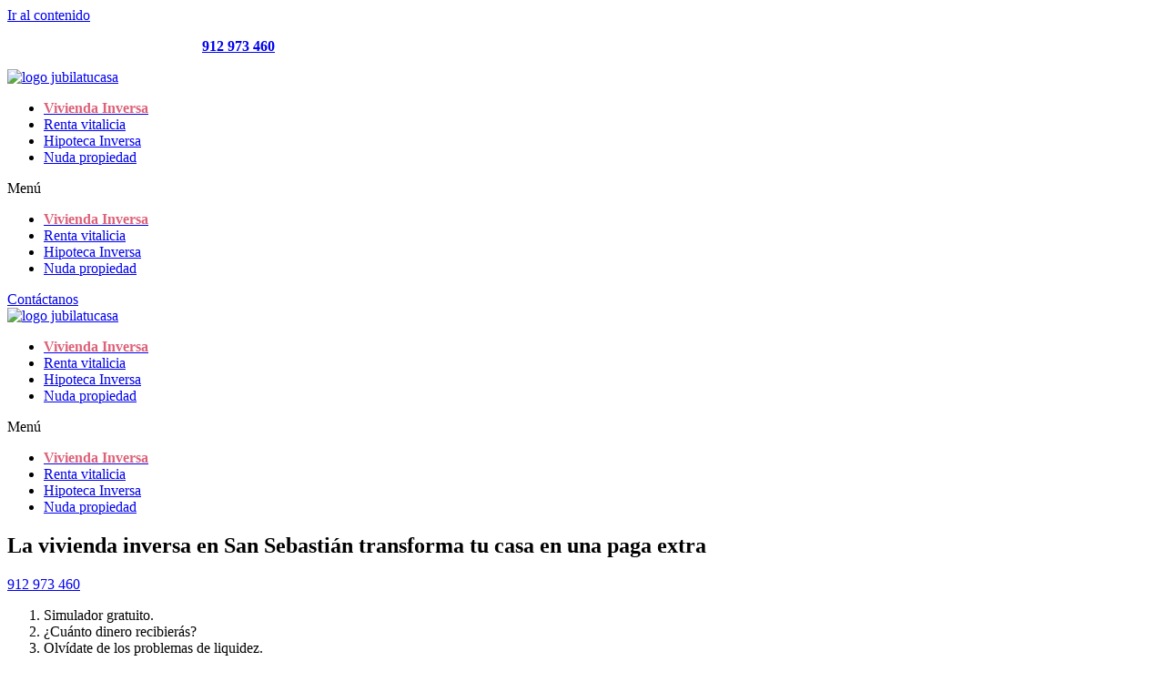

--- FILE ---
content_type: text/html; charset=UTF-8
request_url: https://jubilatucasa.com/vivienda-inversa/Pais-vasco/San-Sebastian%20/
body_size: 39356
content:
<!doctype html>
<html lang="es" prefix="og: https://ogp.me/ns#">
<head>
	<meta charset="UTF-8">
<script>
var gform;gform||(document.addEventListener("gform_main_scripts_loaded",function(){gform.scriptsLoaded=!0}),window.addEventListener("DOMContentLoaded",function(){gform.domLoaded=!0}),gform={domLoaded:!1,scriptsLoaded:!1,initializeOnLoaded:function(o){gform.domLoaded&&gform.scriptsLoaded?o():!gform.domLoaded&&gform.scriptsLoaded?window.addEventListener("DOMContentLoaded",o):document.addEventListener("gform_main_scripts_loaded",o)},hooks:{action:{},filter:{}},addAction:function(o,n,r,t){gform.addHook("action",o,n,r,t)},addFilter:function(o,n,r,t){gform.addHook("filter",o,n,r,t)},doAction:function(o){gform.doHook("action",o,arguments)},applyFilters:function(o){return gform.doHook("filter",o,arguments)},removeAction:function(o,n){gform.removeHook("action",o,n)},removeFilter:function(o,n,r){gform.removeHook("filter",o,n,r)},addHook:function(o,n,r,t,i){null==gform.hooks[o][n]&&(gform.hooks[o][n]=[]);var e=gform.hooks[o][n];null==i&&(i=n+"_"+e.length),gform.hooks[o][n].push({tag:i,callable:r,priority:t=null==t?10:t})},doHook:function(n,o,r){var t;if(r=Array.prototype.slice.call(r,1),null!=gform.hooks[n][o]&&((o=gform.hooks[n][o]).sort(function(o,n){return o.priority-n.priority}),o.forEach(function(o){"function"!=typeof(t=o.callable)&&(t=window[t]),"action"==n?t.apply(null,r):r[0]=t.apply(null,r)})),"filter"==n)return r[0]},removeHook:function(o,n,t,i){var r;null!=gform.hooks[o][n]&&(r=(r=gform.hooks[o][n]).filter(function(o,n,r){return!!(null!=i&&i!=o.tag||null!=t&&t!=o.priority)}),gform.hooks[o][n]=r)}});
</script>

	<meta name="viewport" content="width=device-width, initial-scale=1">
	<link rel="profile" href="https://gmpg.org/xfn/11">
	<script type="text/javascript" data-cookieconsent="ignore">
	window.dataLayer = window.dataLayer || [];

	function gtag() {
		dataLayer.push(arguments);
	}

	gtag("consent", "default", {
		ad_personalization: "denied",
		ad_storage: "denied",
		ad_user_data: "denied",
		analytics_storage: "denied",
		functionality_storage: "denied",
		personalization_storage: "denied",
		security_storage: "granted",
		wait_for_update: 500,
	});
	gtag("set", "ads_data_redaction", true);
	</script>
<script type="text/javascript"
		id="Cookiebot"
		src="https://consent.cookiebot.com/uc.js"
		data-implementation="wp"
		data-cbid="7a49a547-2212-4fd7-9686-e375fca586a1"
						data-culture="ES"
				data-blockingmode="auto"
	></script>

<!-- Optimización para motores de búsqueda de Rank Math -  https://rankmath.com/ -->
<title>Vivienda Inversa en San Sebastián - Jubilatucasa</title>
<meta name="description" content="¿Quieres un ingreso extra a tu pensión? Con Vivienda Inversa en San Sebastián obtén un beneficio de tu piso, y sigue viviendo en tu casa. Estudio Gratuito"/>
<meta name="robots" content="follow, index, max-snippet:-1, max-video-preview:-1, max-image-preview:large"/>
<link rel="canonical" href="https://jubilatucasa.com/vivienda-inversa/pais-vasco/san-sebastian/" />
<meta property="og:locale" content="es_ES" />
<meta property="og:type" content="article" />
<meta property="og:title" content="Vivienda Inversa en San Sebastián - Jubilatucasa" />
<meta property="og:description" content="¿Quieres un ingreso extra a tu pensión? Con Vivienda Inversa en San Sebastián obtén un beneficio de tu piso, y sigue viviendo en tu casa. Estudio Gratuito" />
<meta property="og:url" content="https://jubilatucasa.com/vivienda-inversa/pais-vasco/san-sebastian/" />
<meta property="og:site_name" content="Jubilatucasa" />
<meta property="og:updated_time" content="2022-08-02T08:01:21+00:00" />
<meta property="og:image" content="https://jubilatucasa.com/wp-content/uploads/2022/06/tasacion-vivienda.jpg" />
<meta property="og:image:secure_url" content="https://jubilatucasa.com/wp-content/uploads/2022/06/tasacion-vivienda.jpg" />
<meta property="og:image:width" content="510" />
<meta property="og:image:height" content="391" />
<meta property="og:image:alt" content="vivienda inversa en San Sebastián" />
<meta property="og:image:type" content="image/jpeg" />
<meta name="twitter:card" content="summary_large_image" />
<meta name="twitter:title" content="Vivienda Inversa en San Sebastián - Jubilatucasa" />
<meta name="twitter:description" content="¿Quieres un ingreso extra a tu pensión? Con Vivienda Inversa en San Sebastián obtén un beneficio de tu piso, y sigue viviendo en tu casa. Estudio Gratuito" />
<meta name="twitter:image" content="https://jubilatucasa.com/wp-content/uploads/2022/06/tasacion-vivienda.jpg" />
<meta name="twitter:label1" content="Tiempo de lectura" />
<meta name="twitter:data1" content="6 minutos" />
<!-- /Plugin Rank Math WordPress SEO -->

<link rel="alternate" type="application/rss+xml" title="Jubilatucasa &raquo; Feed" href="https://jubilatucasa.com/feed/" />
<link rel="alternate" type="application/rss+xml" title="Jubilatucasa &raquo; Feed de los comentarios" href="https://jubilatucasa.com/comments/feed/" />
<link rel="alternate" title="oEmbed (JSON)" type="application/json+oembed" href="https://jubilatucasa.com/wp-json/oembed/1.0/embed?url=https%3A%2F%2Fjubilatucasa.com%2Fvivienda-inversa%2Fpais-vasco%2Fsan-sebastian%2F" />
<link rel="alternate" title="oEmbed (XML)" type="text/xml+oembed" href="https://jubilatucasa.com/wp-json/oembed/1.0/embed?url=https%3A%2F%2Fjubilatucasa.com%2Fvivienda-inversa%2Fpais-vasco%2Fsan-sebastian%2F&#038;format=xml" />
<style id='wp-img-auto-sizes-contain-inline-css'>
img:is([sizes=auto i],[sizes^="auto," i]){contain-intrinsic-size:3000px 1500px}
/*# sourceURL=wp-img-auto-sizes-contain-inline-css */
</style>
<style id='wp-emoji-styles-inline-css'>

	img.wp-smiley, img.emoji {
		display: inline !important;
		border: none !important;
		box-shadow: none !important;
		height: 1em !important;
		width: 1em !important;
		margin: 0 0.07em !important;
		vertical-align: -0.1em !important;
		background: none !important;
		padding: 0 !important;
	}
/*# sourceURL=wp-emoji-styles-inline-css */
</style>
<style id='global-styles-inline-css'>
:root{--wp--preset--aspect-ratio--square: 1;--wp--preset--aspect-ratio--4-3: 4/3;--wp--preset--aspect-ratio--3-4: 3/4;--wp--preset--aspect-ratio--3-2: 3/2;--wp--preset--aspect-ratio--2-3: 2/3;--wp--preset--aspect-ratio--16-9: 16/9;--wp--preset--aspect-ratio--9-16: 9/16;--wp--preset--color--black: #000000;--wp--preset--color--cyan-bluish-gray: #abb8c3;--wp--preset--color--white: #ffffff;--wp--preset--color--pale-pink: #f78da7;--wp--preset--color--vivid-red: #cf2e2e;--wp--preset--color--luminous-vivid-orange: #ff6900;--wp--preset--color--luminous-vivid-amber: #fcb900;--wp--preset--color--light-green-cyan: #7bdcb5;--wp--preset--color--vivid-green-cyan: #00d084;--wp--preset--color--pale-cyan-blue: #8ed1fc;--wp--preset--color--vivid-cyan-blue: #0693e3;--wp--preset--color--vivid-purple: #9b51e0;--wp--preset--gradient--vivid-cyan-blue-to-vivid-purple: linear-gradient(135deg,rgb(6,147,227) 0%,rgb(155,81,224) 100%);--wp--preset--gradient--light-green-cyan-to-vivid-green-cyan: linear-gradient(135deg,rgb(122,220,180) 0%,rgb(0,208,130) 100%);--wp--preset--gradient--luminous-vivid-amber-to-luminous-vivid-orange: linear-gradient(135deg,rgb(252,185,0) 0%,rgb(255,105,0) 100%);--wp--preset--gradient--luminous-vivid-orange-to-vivid-red: linear-gradient(135deg,rgb(255,105,0) 0%,rgb(207,46,46) 100%);--wp--preset--gradient--very-light-gray-to-cyan-bluish-gray: linear-gradient(135deg,rgb(238,238,238) 0%,rgb(169,184,195) 100%);--wp--preset--gradient--cool-to-warm-spectrum: linear-gradient(135deg,rgb(74,234,220) 0%,rgb(151,120,209) 20%,rgb(207,42,186) 40%,rgb(238,44,130) 60%,rgb(251,105,98) 80%,rgb(254,248,76) 100%);--wp--preset--gradient--blush-light-purple: linear-gradient(135deg,rgb(255,206,236) 0%,rgb(152,150,240) 100%);--wp--preset--gradient--blush-bordeaux: linear-gradient(135deg,rgb(254,205,165) 0%,rgb(254,45,45) 50%,rgb(107,0,62) 100%);--wp--preset--gradient--luminous-dusk: linear-gradient(135deg,rgb(255,203,112) 0%,rgb(199,81,192) 50%,rgb(65,88,208) 100%);--wp--preset--gradient--pale-ocean: linear-gradient(135deg,rgb(255,245,203) 0%,rgb(182,227,212) 50%,rgb(51,167,181) 100%);--wp--preset--gradient--electric-grass: linear-gradient(135deg,rgb(202,248,128) 0%,rgb(113,206,126) 100%);--wp--preset--gradient--midnight: linear-gradient(135deg,rgb(2,3,129) 0%,rgb(40,116,252) 100%);--wp--preset--font-size--small: 13px;--wp--preset--font-size--medium: 20px;--wp--preset--font-size--large: 36px;--wp--preset--font-size--x-large: 42px;--wp--preset--spacing--20: 0.44rem;--wp--preset--spacing--30: 0.67rem;--wp--preset--spacing--40: 1rem;--wp--preset--spacing--50: 1.5rem;--wp--preset--spacing--60: 2.25rem;--wp--preset--spacing--70: 3.38rem;--wp--preset--spacing--80: 5.06rem;--wp--preset--shadow--natural: 6px 6px 9px rgba(0, 0, 0, 0.2);--wp--preset--shadow--deep: 12px 12px 50px rgba(0, 0, 0, 0.4);--wp--preset--shadow--sharp: 6px 6px 0px rgba(0, 0, 0, 0.2);--wp--preset--shadow--outlined: 6px 6px 0px -3px rgb(255, 255, 255), 6px 6px rgb(0, 0, 0);--wp--preset--shadow--crisp: 6px 6px 0px rgb(0, 0, 0);}:root { --wp--style--global--content-size: 800px;--wp--style--global--wide-size: 1200px; }:where(body) { margin: 0; }.wp-site-blocks > .alignleft { float: left; margin-right: 2em; }.wp-site-blocks > .alignright { float: right; margin-left: 2em; }.wp-site-blocks > .aligncenter { justify-content: center; margin-left: auto; margin-right: auto; }:where(.wp-site-blocks) > * { margin-block-start: 24px; margin-block-end: 0; }:where(.wp-site-blocks) > :first-child { margin-block-start: 0; }:where(.wp-site-blocks) > :last-child { margin-block-end: 0; }:root { --wp--style--block-gap: 24px; }:root :where(.is-layout-flow) > :first-child{margin-block-start: 0;}:root :where(.is-layout-flow) > :last-child{margin-block-end: 0;}:root :where(.is-layout-flow) > *{margin-block-start: 24px;margin-block-end: 0;}:root :where(.is-layout-constrained) > :first-child{margin-block-start: 0;}:root :where(.is-layout-constrained) > :last-child{margin-block-end: 0;}:root :where(.is-layout-constrained) > *{margin-block-start: 24px;margin-block-end: 0;}:root :where(.is-layout-flex){gap: 24px;}:root :where(.is-layout-grid){gap: 24px;}.is-layout-flow > .alignleft{float: left;margin-inline-start: 0;margin-inline-end: 2em;}.is-layout-flow > .alignright{float: right;margin-inline-start: 2em;margin-inline-end: 0;}.is-layout-flow > .aligncenter{margin-left: auto !important;margin-right: auto !important;}.is-layout-constrained > .alignleft{float: left;margin-inline-start: 0;margin-inline-end: 2em;}.is-layout-constrained > .alignright{float: right;margin-inline-start: 2em;margin-inline-end: 0;}.is-layout-constrained > .aligncenter{margin-left: auto !important;margin-right: auto !important;}.is-layout-constrained > :where(:not(.alignleft):not(.alignright):not(.alignfull)){max-width: var(--wp--style--global--content-size);margin-left: auto !important;margin-right: auto !important;}.is-layout-constrained > .alignwide{max-width: var(--wp--style--global--wide-size);}body .is-layout-flex{display: flex;}.is-layout-flex{flex-wrap: wrap;align-items: center;}.is-layout-flex > :is(*, div){margin: 0;}body .is-layout-grid{display: grid;}.is-layout-grid > :is(*, div){margin: 0;}body{padding-top: 0px;padding-right: 0px;padding-bottom: 0px;padding-left: 0px;}a:where(:not(.wp-element-button)){text-decoration: underline;}:root :where(.wp-element-button, .wp-block-button__link){background-color: #32373c;border-width: 0;color: #fff;font-family: inherit;font-size: inherit;font-style: inherit;font-weight: inherit;letter-spacing: inherit;line-height: inherit;padding-top: calc(0.667em + 2px);padding-right: calc(1.333em + 2px);padding-bottom: calc(0.667em + 2px);padding-left: calc(1.333em + 2px);text-decoration: none;text-transform: inherit;}.has-black-color{color: var(--wp--preset--color--black) !important;}.has-cyan-bluish-gray-color{color: var(--wp--preset--color--cyan-bluish-gray) !important;}.has-white-color{color: var(--wp--preset--color--white) !important;}.has-pale-pink-color{color: var(--wp--preset--color--pale-pink) !important;}.has-vivid-red-color{color: var(--wp--preset--color--vivid-red) !important;}.has-luminous-vivid-orange-color{color: var(--wp--preset--color--luminous-vivid-orange) !important;}.has-luminous-vivid-amber-color{color: var(--wp--preset--color--luminous-vivid-amber) !important;}.has-light-green-cyan-color{color: var(--wp--preset--color--light-green-cyan) !important;}.has-vivid-green-cyan-color{color: var(--wp--preset--color--vivid-green-cyan) !important;}.has-pale-cyan-blue-color{color: var(--wp--preset--color--pale-cyan-blue) !important;}.has-vivid-cyan-blue-color{color: var(--wp--preset--color--vivid-cyan-blue) !important;}.has-vivid-purple-color{color: var(--wp--preset--color--vivid-purple) !important;}.has-black-background-color{background-color: var(--wp--preset--color--black) !important;}.has-cyan-bluish-gray-background-color{background-color: var(--wp--preset--color--cyan-bluish-gray) !important;}.has-white-background-color{background-color: var(--wp--preset--color--white) !important;}.has-pale-pink-background-color{background-color: var(--wp--preset--color--pale-pink) !important;}.has-vivid-red-background-color{background-color: var(--wp--preset--color--vivid-red) !important;}.has-luminous-vivid-orange-background-color{background-color: var(--wp--preset--color--luminous-vivid-orange) !important;}.has-luminous-vivid-amber-background-color{background-color: var(--wp--preset--color--luminous-vivid-amber) !important;}.has-light-green-cyan-background-color{background-color: var(--wp--preset--color--light-green-cyan) !important;}.has-vivid-green-cyan-background-color{background-color: var(--wp--preset--color--vivid-green-cyan) !important;}.has-pale-cyan-blue-background-color{background-color: var(--wp--preset--color--pale-cyan-blue) !important;}.has-vivid-cyan-blue-background-color{background-color: var(--wp--preset--color--vivid-cyan-blue) !important;}.has-vivid-purple-background-color{background-color: var(--wp--preset--color--vivid-purple) !important;}.has-black-border-color{border-color: var(--wp--preset--color--black) !important;}.has-cyan-bluish-gray-border-color{border-color: var(--wp--preset--color--cyan-bluish-gray) !important;}.has-white-border-color{border-color: var(--wp--preset--color--white) !important;}.has-pale-pink-border-color{border-color: var(--wp--preset--color--pale-pink) !important;}.has-vivid-red-border-color{border-color: var(--wp--preset--color--vivid-red) !important;}.has-luminous-vivid-orange-border-color{border-color: var(--wp--preset--color--luminous-vivid-orange) !important;}.has-luminous-vivid-amber-border-color{border-color: var(--wp--preset--color--luminous-vivid-amber) !important;}.has-light-green-cyan-border-color{border-color: var(--wp--preset--color--light-green-cyan) !important;}.has-vivid-green-cyan-border-color{border-color: var(--wp--preset--color--vivid-green-cyan) !important;}.has-pale-cyan-blue-border-color{border-color: var(--wp--preset--color--pale-cyan-blue) !important;}.has-vivid-cyan-blue-border-color{border-color: var(--wp--preset--color--vivid-cyan-blue) !important;}.has-vivid-purple-border-color{border-color: var(--wp--preset--color--vivid-purple) !important;}.has-vivid-cyan-blue-to-vivid-purple-gradient-background{background: var(--wp--preset--gradient--vivid-cyan-blue-to-vivid-purple) !important;}.has-light-green-cyan-to-vivid-green-cyan-gradient-background{background: var(--wp--preset--gradient--light-green-cyan-to-vivid-green-cyan) !important;}.has-luminous-vivid-amber-to-luminous-vivid-orange-gradient-background{background: var(--wp--preset--gradient--luminous-vivid-amber-to-luminous-vivid-orange) !important;}.has-luminous-vivid-orange-to-vivid-red-gradient-background{background: var(--wp--preset--gradient--luminous-vivid-orange-to-vivid-red) !important;}.has-very-light-gray-to-cyan-bluish-gray-gradient-background{background: var(--wp--preset--gradient--very-light-gray-to-cyan-bluish-gray) !important;}.has-cool-to-warm-spectrum-gradient-background{background: var(--wp--preset--gradient--cool-to-warm-spectrum) !important;}.has-blush-light-purple-gradient-background{background: var(--wp--preset--gradient--blush-light-purple) !important;}.has-blush-bordeaux-gradient-background{background: var(--wp--preset--gradient--blush-bordeaux) !important;}.has-luminous-dusk-gradient-background{background: var(--wp--preset--gradient--luminous-dusk) !important;}.has-pale-ocean-gradient-background{background: var(--wp--preset--gradient--pale-ocean) !important;}.has-electric-grass-gradient-background{background: var(--wp--preset--gradient--electric-grass) !important;}.has-midnight-gradient-background{background: var(--wp--preset--gradient--midnight) !important;}.has-small-font-size{font-size: var(--wp--preset--font-size--small) !important;}.has-medium-font-size{font-size: var(--wp--preset--font-size--medium) !important;}.has-large-font-size{font-size: var(--wp--preset--font-size--large) !important;}.has-x-large-font-size{font-size: var(--wp--preset--font-size--x-large) !important;}
:root :where(.wp-block-pullquote){font-size: 1.5em;line-height: 1.6;}
/*# sourceURL=global-styles-inline-css */
</style>
<link rel='stylesheet' id='hello-elementor-css' href='https://jubilatucasa.com/wp-content/themes/hello-elementor/style.min.css?ver=3.4.3' media='all' />
<link rel='stylesheet' id='hello-elementor-theme-style-css' href='https://jubilatucasa.com/wp-content/themes/hello-elementor/theme.min.css?ver=3.4.3' media='all' />
<link rel='stylesheet' id='hello-elementor-header-footer-css' href='https://jubilatucasa.com/wp-content/themes/hello-elementor/header-footer.min.css?ver=3.4.3' media='all' />
<link rel='stylesheet' id='elementor-frontend-css' href='https://jubilatucasa.com/wp-content/plugins/elementor/assets/css/frontend.min.css?ver=3.34.1' media='all' />
<link rel='stylesheet' id='elementor-post-5-css' href='https://jubilatucasa.com/wp-content/uploads/elementor/css/post-5.css?ver=1768446391' media='all' />
<link rel='stylesheet' id='elementor-icons-css' href='https://jubilatucasa.com/wp-content/plugins/elementor/assets/lib/eicons/css/elementor-icons.min.css?ver=5.45.0' media='all' />
<link rel='stylesheet' id='ElementorFAQSchema-css' href='https://jubilatucasa.com/wp-content/plugins/faq-schema-for-elementor/assets/css/elementor-faq-schema.css?ver=6.9' media='all' />
<link rel='stylesheet' id='elementor-pro-css' href='https://jubilatucasa.com/wp-content/plugins/elementor-pro/assets/css/frontend.min.css?ver=3.21.3' media='all' />
<link rel='stylesheet' id='widget-heading-css' href='https://jubilatucasa.com/wp-content/plugins/elementor/assets/css/widget-heading.min.css?ver=3.34.1' media='all' />
<link rel='stylesheet' id='widget-divider-css' href='https://jubilatucasa.com/wp-content/plugins/elementor/assets/css/widget-divider.min.css?ver=3.34.1' media='all' />
<link rel='stylesheet' id='widget-spacer-css' href='https://jubilatucasa.com/wp-content/plugins/elementor/assets/css/widget-spacer.min.css?ver=3.34.1' media='all' />
<link rel='stylesheet' id='widget-icon-list-css' href='https://jubilatucasa.com/wp-content/plugins/elementor/assets/css/widget-icon-list.min.css?ver=3.34.1' media='all' />
<link rel='stylesheet' id='widget-image-css' href='https://jubilatucasa.com/wp-content/plugins/elementor/assets/css/widget-image.min.css?ver=3.34.1' media='all' />
<link rel='stylesheet' id='widget-accordion-css' href='https://jubilatucasa.com/wp-content/plugins/elementor/assets/css/widget-accordion.min.css?ver=3.34.1' media='all' />
<link rel='stylesheet' id='elementor-post-2422-css' href='https://jubilatucasa.com/wp-content/uploads/elementor/css/post-2422.css?ver=1768446777' media='all' />
<link rel='stylesheet' id='elementor-post-248-css' href='https://jubilatucasa.com/wp-content/uploads/elementor/css/post-248.css?ver=1768446392' media='all' />
<link rel='stylesheet' id='elementor-post-60-css' href='https://jubilatucasa.com/wp-content/uploads/elementor/css/post-60.css?ver=1768446392' media='all' />
<link rel='stylesheet' id='tablepress-default-css' href='https://jubilatucasa.com/wp-content/tablepress-combined.min.css?ver=35' media='all' />
<link rel='stylesheet' id='hello-elementor-child-style-css' href='https://jubilatucasa.com/wp-content/themes/hello-theme-child-master/style.css?ver=1.0.0' media='all' />
<style id='rocket-lazyload-inline-css'>
.rll-youtube-player{position:relative;padding-bottom:56.23%;height:0;overflow:hidden;max-width:100%;}.rll-youtube-player:focus-within{outline: 2px solid currentColor;outline-offset: 5px;}.rll-youtube-player iframe{position:absolute;top:0;left:0;width:100%;height:100%;z-index:100;background:0 0}.rll-youtube-player img{bottom:0;display:block;left:0;margin:auto;max-width:100%;width:100%;position:absolute;right:0;top:0;border:none;height:auto;-webkit-transition:.4s all;-moz-transition:.4s all;transition:.4s all}.rll-youtube-player img:hover{-webkit-filter:brightness(75%)}.rll-youtube-player .play{height:100%;width:100%;left:0;top:0;position:absolute;background:url(https://jubilatucasa.com/wp-content/plugins/rocket-lazy-load/assets/img/youtube.png) no-repeat center;background-color: transparent !important;cursor:pointer;border:none;}.wp-embed-responsive .wp-has-aspect-ratio .rll-youtube-player{position:absolute;padding-bottom:0;width:100%;height:100%;top:0;bottom:0;left:0;right:0}
/*# sourceURL=rocket-lazyload-inline-css */
</style>
<link rel='stylesheet' id='elementor-gf-local-roboto-css' href='https://jubilatucasa.com/wp-content/uploads/elementor/google-fonts/css/roboto.css?ver=1742224181' media='all' />
<link rel='stylesheet' id='elementor-gf-local-robotoslab-css' href='https://jubilatucasa.com/wp-content/uploads/elementor/google-fonts/css/robotoslab.css?ver=1742224183' media='all' />
<link rel='stylesheet' id='elementor-icons-shared-0-css' href='https://jubilatucasa.com/wp-content/plugins/elementor/assets/lib/font-awesome/css/fontawesome.min.css?ver=5.15.3' media='all' />
<link rel='stylesheet' id='elementor-icons-fa-solid-css' href='https://jubilatucasa.com/wp-content/plugins/elementor/assets/lib/font-awesome/css/solid.min.css?ver=5.15.3' media='all' />
<script src="https://jubilatucasa.com/wp-includes/js/jquery/jquery.min.js?ver=3.7.1" id="jquery-core-js"></script>
<script src="https://jubilatucasa.com/wp-includes/js/jquery/jquery-migrate.min.js?ver=3.4.1" id="jquery-migrate-js"></script>
<link rel="https://api.w.org/" href="https://jubilatucasa.com/wp-json/" /><link rel="alternate" title="JSON" type="application/json" href="https://jubilatucasa.com/wp-json/wp/v2/pages/2422" /><link rel="EditURI" type="application/rsd+xml" title="RSD" href="https://jubilatucasa.com/xmlrpc.php?rsd" />
<meta name="generator" content="WordPress 6.9" />
<link rel='shortlink' href='https://jubilatucasa.com/?p=2422' />
<script>document.createElement( "picture" );if(!window.HTMLPictureElement && document.addEventListener) {window.addEventListener("DOMContentLoaded", function() {var s = document.createElement("script");s.src = "https://jubilatucasa.com/wp-content/plugins/webp-express/js/picturefill.min.js";document.body.appendChild(s);});}</script><meta name="generator" content="Elementor 3.34.1; features: additional_custom_breakpoints; settings: css_print_method-external, google_font-enabled, font_display-auto">
<!-- Google Tag Manager -->
<script>(function(w,d,s,l,i){w[l]=w[l]||[];w[l].push({'gtm.start':
new Date().getTime(),event:'gtm.js'});var f=d.getElementsByTagName(s)[0],
j=d.createElement(s),dl=l!='dataLayer'?'&l='+l:'';j.async=true;j.src=
'https://www.googletagmanager.com/gtm.js?id='+i+dl;f.parentNode.insertBefore(j,f);
})(window,document,'script','dataLayer','GTM-WNL7XD9');</script>
<!-- End Google Tag Manager -->
			<style>
				.e-con.e-parent:nth-of-type(n+4):not(.e-lazyloaded):not(.e-no-lazyload),
				.e-con.e-parent:nth-of-type(n+4):not(.e-lazyloaded):not(.e-no-lazyload) * {
					background-image: none !important;
				}
				@media screen and (max-height: 1024px) {
					.e-con.e-parent:nth-of-type(n+3):not(.e-lazyloaded):not(.e-no-lazyload),
					.e-con.e-parent:nth-of-type(n+3):not(.e-lazyloaded):not(.e-no-lazyload) * {
						background-image: none !important;
					}
				}
				@media screen and (max-height: 640px) {
					.e-con.e-parent:nth-of-type(n+2):not(.e-lazyloaded):not(.e-no-lazyload),
					.e-con.e-parent:nth-of-type(n+2):not(.e-lazyloaded):not(.e-no-lazyload) * {
						background-image: none !important;
					}
				}
			</style>
			<link rel="icon" href="https://jubilatucasa.com/wp-content/uploads/2022/06/favicon-jubilatucasa-150x150.png" sizes="32x32" />
<link rel="icon" href="https://jubilatucasa.com/wp-content/uploads/2022/06/favicon-jubilatucasa-300x300.png" sizes="192x192" />
<link rel="apple-touch-icon" href="https://jubilatucasa.com/wp-content/uploads/2022/06/favicon-jubilatucasa-300x300.png" />
<meta name="msapplication-TileImage" content="https://jubilatucasa.com/wp-content/uploads/2022/06/favicon-jubilatucasa-300x300.png" />
		<style id="wp-custom-css">
			.d-none {
	display: none !important;
}

.sticky-footer,
.elementor-swiper-button.elementor-swiper-button-next,
.elementor-swiper-button.elementor-swiper-button-prev,
i.elementor-star-full
{
    display: none;
}

.elementor-widget-reviews .swiper-wrapper {
	display: grid;
	grid-template-columns: 300px 300px 300px 300px 300px 300px 300px;
	overflow: scroll;
	overflow-y: hidden;
}

.elementor-widget-reviews .swiper-slide {
	width: 100% !important;
}

.elementor-widget-reviews .swiper-wrapper {
	transform: translate(0px, 0px) !important;
}

@media (max-width: 768px) {
.sticky-footer {
    display: block;
    position: fixed;
    bottom: 0;
    left: 0;
    right: 0;
		background: #ffffff;
    padding: 5px;
		border-radius: 5px;
    border: 1px solid #ffffff;
	}
	
.button sun-flower {
	font-weight: 600;
	border: 3px solid #c36;
	}
	
.elementor a {
  color:black;
	}
.elementor-widget-reviews .swiper-wrapper {
	grid-template-columns: 1fr;
}

}












.elementor-widget-reviews .swiper-wrapper::-webkit-scrollbar {
    width: 8px;
    height: 8px;
}

.elementor-widget-reviews .swiper-wrapper::-webkit-scrollbar-track {
    background: transparent;
}

.elementor-widget-reviews .swiper-wrapper::-webkit-scrollbar-thumb {
    background: #c1c1c1;
    border-radius: 10px;
    transition: background 0.3s;
}

.elementor-widget-reviews .swiper-wrapper::-webkit-scrollbar-thumb:hover {
    background: #a1a1a1;
}

.elementor-widget-reviews .swiper-wrapper::-webkit-scrollbar-button {
    display: none;
}

.elementor-widget-reviews .swiper-wrapper {
    scrollbar-width: thin;
    scrollbar-color: #c1c1c1 transparent;
}
		</style>
		<noscript><style id="rocket-lazyload-nojs-css">.rll-youtube-player, [data-lazy-src]{display:none !important;}</style></noscript></head>
<body class="wp-singular page-template-default page page-id-2422 page-child parent-pageid-1404 wp-custom-logo wp-embed-responsive wp-theme-hello-elementor wp-child-theme-hello-theme-child-master hello-elementor-default elementor-default elementor-kit-5 elementor-page elementor-page-2422">

<!-- Google Tag Manager (noscript) -->
<noscript><iframe src="https://www.googletagmanager.com/ns.html?id=GTM-WNL7XD9"
height="0" width="0" style="display:none;visibility:hidden"></iframe></noscript>
<!-- End Google Tag Manager (noscript) -->

<a class="skip-link screen-reader-text" href="#content">Ir al contenido</a>

		<div data-elementor-type="header" data-elementor-id="248" class="elementor elementor-248 elementor-location-header" data-elementor-post-type="elementor_library">
					<section class="elementor-section elementor-top-section elementor-element elementor-element-e3163ea elementor-section-full_width elementor-section-content-middle elementor-section-height-default elementor-section-height-default" data-id="e3163ea" data-element_type="section" data-settings="{&quot;background_background&quot;:&quot;classic&quot;}">
							<div class="elementor-background-overlay"></div>
							<div class="elementor-container elementor-column-gap-default">
					<div class="elementor-column elementor-col-100 elementor-top-column elementor-element elementor-element-ae46bb1" data-id="ae46bb1" data-element_type="column">
			<div class="elementor-widget-wrap elementor-element-populated">
						<div class="elementor-element elementor-element-c26de91 elementor-widget elementor-widget-text-editor" data-id="c26de91" data-element_type="widget" data-widget_type="text-editor.default">
				<div class="elementor-widget-container">
									<p style="color: white;"><strong>LLAMA SIN COMPROMISO <span style="color: orange;"> <a href="tel:912973460">912 973 460</a></span></strong></p>								</div>
				</div>
				<div class="elementor-element elementor-element-bb64754 elementor-widget elementor-widget-spacer" data-id="bb64754" data-element_type="widget" data-widget_type="spacer.default">
				<div class="elementor-widget-container">
							<div class="elementor-spacer">
			<div class="elementor-spacer-inner"></div>
		</div>
						</div>
				</div>
				<section class="elementor-section elementor-inner-section elementor-element elementor-element-5e722c6 elementor-hidden-tablet elementor-hidden-mobile elementor-section-boxed elementor-section-height-default elementor-section-height-default" data-id="5e722c6" data-element_type="section">
							<div class="elementor-background-overlay"></div>
							<div class="elementor-container elementor-column-gap-default">
					<div class="elementor-column elementor-col-33 elementor-inner-column elementor-element elementor-element-88c5142" data-id="88c5142" data-element_type="column">
			<div class="elementor-widget-wrap elementor-element-populated">
						<div class="elementor-element elementor-element-1bbf6b9 elementor-widget elementor-widget-theme-site-logo elementor-widget-image" data-id="1bbf6b9" data-element_type="widget" data-widget_type="theme-site-logo.default">
				<div class="elementor-widget-container">
											<a href="https://jubilatucasa.com">
			<picture><source srcset="https://jubilatucasa.com/wp-content/uploads/2022/06/logo-jubila-tu-casa.png.webp" type="image/webp"><img width="299" height="51" src="data:image/svg+xml,%3Csvg%20xmlns='http://www.w3.org/2000/svg'%20viewBox='0%200%20299%2051'%3E%3C/svg%3E" class="attachment-full size-full wp-image-24 webpexpress-processed" alt="logo jubilatucasa" data-lazy-src="https://jubilatucasa.com/wp-content/uploads/2022/06/logo-jubila-tu-casa.png"><noscript><img width="299" height="51" src="https://jubilatucasa.com/wp-content/uploads/2022/06/logo-jubila-tu-casa.png" class="attachment-full size-full wp-image-24 webpexpress-processed" alt="logo jubilatucasa"></noscript></picture>				</a>
											</div>
				</div>
					</div>
		</div>
				<div class="elementor-column elementor-col-33 elementor-inner-column elementor-element elementor-element-d6147e8" data-id="d6147e8" data-element_type="column">
			<div class="elementor-widget-wrap elementor-element-populated">
						<div class="elementor-element elementor-element-d57f703 elementor-nav-menu__align-center elementor-nav-menu--dropdown-tablet elementor-nav-menu__text-align-aside elementor-nav-menu--toggle elementor-nav-menu--burger elementor-widget elementor-widget-nav-menu" data-id="d57f703" data-element_type="widget" data-settings="{&quot;layout&quot;:&quot;horizontal&quot;,&quot;submenu_icon&quot;:{&quot;value&quot;:&quot;&lt;i class=\&quot;fas fa-caret-down\&quot;&gt;&lt;\/i&gt;&quot;,&quot;library&quot;:&quot;fa-solid&quot;},&quot;toggle&quot;:&quot;burger&quot;}" data-widget_type="nav-menu.default">
				<div class="elementor-widget-container">
								<nav class="elementor-nav-menu--main elementor-nav-menu__container elementor-nav-menu--layout-horizontal e--pointer-underline e--animation-fade">
				<ul id="menu-1-d57f703" class="elementor-nav-menu"><li class="menu-item menu-item-type-custom menu-item-object-custom menu-item-3233"><a href="http://jubilatucasa.com/vivienda-inversa/" class="elementor-item"><span style="color: #DD6178;"><b>Vivienda Inversa</b></span></a></li>
<li class="menu-item menu-item-type-custom menu-item-object-custom menu-item-3234"><a href="http://jubilatucasa.com/renta-vitalicia-inmobiliaria/" class="elementor-item">Renta vitalicia</a></li>
<li class="menu-item menu-item-type-post_type menu-item-object-page menu-item-3232"><a href="https://jubilatucasa.com/hipoteca-inversa/" class="elementor-item">Hipoteca Inversa</a></li>
<li class="menu-item menu-item-type-custom menu-item-object-custom menu-item-3235"><a href="http://jubilatucasa.com/venta-nuda-propiedad/" class="elementor-item">Nuda propiedad</a></li>
</ul>			</nav>
					<div class="elementor-menu-toggle" role="button" tabindex="0" aria-label="Alternar menú" aria-expanded="false">
			<i aria-hidden="true" role="presentation" class="elementor-menu-toggle__icon--open eicon-menu-bar"></i><i aria-hidden="true" role="presentation" class="elementor-menu-toggle__icon--close eicon-close"></i>			<span class="elementor-screen-only">Menú</span>
		</div>
					<nav class="elementor-nav-menu--dropdown elementor-nav-menu__container" aria-hidden="true">
				<ul id="menu-2-d57f703" class="elementor-nav-menu"><li class="menu-item menu-item-type-custom menu-item-object-custom menu-item-3233"><a href="http://jubilatucasa.com/vivienda-inversa/" class="elementor-item" tabindex="-1"><span style="color: #DD6178;"><b>Vivienda Inversa</b></span></a></li>
<li class="menu-item menu-item-type-custom menu-item-object-custom menu-item-3234"><a href="http://jubilatucasa.com/renta-vitalicia-inmobiliaria/" class="elementor-item" tabindex="-1">Renta vitalicia</a></li>
<li class="menu-item menu-item-type-post_type menu-item-object-page menu-item-3232"><a href="https://jubilatucasa.com/hipoteca-inversa/" class="elementor-item" tabindex="-1">Hipoteca Inversa</a></li>
<li class="menu-item menu-item-type-custom menu-item-object-custom menu-item-3235"><a href="http://jubilatucasa.com/venta-nuda-propiedad/" class="elementor-item" tabindex="-1">Nuda propiedad</a></li>
</ul>			</nav>
						</div>
				</div>
					</div>
		</div>
				<div class="elementor-column elementor-col-33 elementor-inner-column elementor-element elementor-element-49d7a49" data-id="49d7a49" data-element_type="column">
			<div class="elementor-widget-wrap elementor-element-populated">
						<div class="elementor-element elementor-element-ce743ea elementor-button-info elementor-widget elementor-widget-button" data-id="ce743ea" data-element_type="widget" data-widget_type="button.default">
				<div class="elementor-widget-container">
									<div class="elementor-button-wrapper">
					<a class="elementor-button elementor-button-link elementor-size-sm" href="#">
						<span class="elementor-button-content-wrapper">
									<span class="elementor-button-text">Contáctanos</span>
					</span>
					</a>
				</div>
								</div>
				</div>
					</div>
		</div>
					</div>
		</section>
				<section class="elementor-section elementor-inner-section elementor-element elementor-element-43ecf71 elementor-hidden-desktop elementor-section-boxed elementor-section-height-default elementor-section-height-default" data-id="43ecf71" data-element_type="section" data-settings="{&quot;background_background&quot;:&quot;classic&quot;}">
						<div class="elementor-container elementor-column-gap-default">
					<div class="elementor-column elementor-col-50 elementor-inner-column elementor-element elementor-element-7fc284d" data-id="7fc284d" data-element_type="column">
			<div class="elementor-widget-wrap elementor-element-populated">
						<div class="elementor-element elementor-element-a709bf3 elementor-widget elementor-widget-theme-site-logo elementor-widget-image" data-id="a709bf3" data-element_type="widget" data-widget_type="theme-site-logo.default">
				<div class="elementor-widget-container">
											<a href="https://jubilatucasa.com">
			<picture><source srcset="https://jubilatucasa.com/wp-content/uploads/elementor/thumbs/logo-jubila-tu-casa-rb9m7msi77cjs511h6da49mgbulpkyfak9ub1g2poa.png.webp" type="image/webp"><img src="data:image/svg+xml,%3Csvg%20xmlns='http://www.w3.org/2000/svg'%20viewBox='0%200%200%200'%3E%3C/svg%3E" title="logo-jubila-tu-casa" alt="logo jubilatucasa" class="webpexpress-processed" data-lazy-src="https://jubilatucasa.com/wp-content/uploads/elementor/thumbs/logo-jubila-tu-casa-rb9m7msi77cjs511h6da49mgbulpkyfak9ub1g2poa.png"><noscript><img src="https://jubilatucasa.com/wp-content/uploads/elementor/thumbs/logo-jubila-tu-casa-rb9m7msi77cjs511h6da49mgbulpkyfak9ub1g2poa.png" title="logo-jubila-tu-casa" alt="logo jubilatucasa" loading="lazy" class="webpexpress-processed"></noscript></picture>				</a>
											</div>
				</div>
					</div>
		</div>
				<div class="elementor-column elementor-col-50 elementor-inner-column elementor-element elementor-element-4b90912" data-id="4b90912" data-element_type="column">
			<div class="elementor-widget-wrap elementor-element-populated">
						<div class="elementor-element elementor-element-31ac8db elementor-nav-menu__align-center elementor-nav-menu--dropdown-mobile elementor-nav-menu__text-align-center elementor-nav-menu--toggle elementor-nav-menu--burger elementor-widget elementor-widget-nav-menu" data-id="31ac8db" data-element_type="widget" data-settings="{&quot;layout&quot;:&quot;horizontal&quot;,&quot;submenu_icon&quot;:{&quot;value&quot;:&quot;&lt;i class=\&quot;fas fa-caret-down\&quot;&gt;&lt;\/i&gt;&quot;,&quot;library&quot;:&quot;fa-solid&quot;},&quot;toggle&quot;:&quot;burger&quot;}" data-widget_type="nav-menu.default">
				<div class="elementor-widget-container">
								<nav class="elementor-nav-menu--main elementor-nav-menu__container elementor-nav-menu--layout-horizontal e--pointer-underline e--animation-fade">
				<ul id="menu-1-31ac8db" class="elementor-nav-menu"><li class="menu-item menu-item-type-custom menu-item-object-custom menu-item-3233"><a href="http://jubilatucasa.com/vivienda-inversa/" class="elementor-item"><span style="color: #DD6178;"><b>Vivienda Inversa</b></span></a></li>
<li class="menu-item menu-item-type-custom menu-item-object-custom menu-item-3234"><a href="http://jubilatucasa.com/renta-vitalicia-inmobiliaria/" class="elementor-item">Renta vitalicia</a></li>
<li class="menu-item menu-item-type-post_type menu-item-object-page menu-item-3232"><a href="https://jubilatucasa.com/hipoteca-inversa/" class="elementor-item">Hipoteca Inversa</a></li>
<li class="menu-item menu-item-type-custom menu-item-object-custom menu-item-3235"><a href="http://jubilatucasa.com/venta-nuda-propiedad/" class="elementor-item">Nuda propiedad</a></li>
</ul>			</nav>
					<div class="elementor-menu-toggle" role="button" tabindex="0" aria-label="Alternar menú" aria-expanded="false">
			<i aria-hidden="true" role="presentation" class="elementor-menu-toggle__icon--open eicon-menu-bar"></i><i aria-hidden="true" role="presentation" class="elementor-menu-toggle__icon--close eicon-close"></i>			<span class="elementor-screen-only">Menú</span>
		</div>
					<nav class="elementor-nav-menu--dropdown elementor-nav-menu__container" aria-hidden="true">
				<ul id="menu-2-31ac8db" class="elementor-nav-menu"><li class="menu-item menu-item-type-custom menu-item-object-custom menu-item-3233"><a href="http://jubilatucasa.com/vivienda-inversa/" class="elementor-item" tabindex="-1"><span style="color: #DD6178;"><b>Vivienda Inversa</b></span></a></li>
<li class="menu-item menu-item-type-custom menu-item-object-custom menu-item-3234"><a href="http://jubilatucasa.com/renta-vitalicia-inmobiliaria/" class="elementor-item" tabindex="-1">Renta vitalicia</a></li>
<li class="menu-item menu-item-type-post_type menu-item-object-page menu-item-3232"><a href="https://jubilatucasa.com/hipoteca-inversa/" class="elementor-item" tabindex="-1">Hipoteca Inversa</a></li>
<li class="menu-item menu-item-type-custom menu-item-object-custom menu-item-3235"><a href="http://jubilatucasa.com/venta-nuda-propiedad/" class="elementor-item" tabindex="-1">Nuda propiedad</a></li>
</ul>			</nav>
						</div>
				</div>
					</div>
		</div>
					</div>
		</section>
				<div class="elementor-element elementor-element-7c37a46 elementor-widget elementor-widget-spacer" data-id="7c37a46" data-element_type="widget" data-widget_type="spacer.default">
				<div class="elementor-widget-container">
							<div class="elementor-spacer">
			<div class="elementor-spacer-inner"></div>
		</div>
						</div>
				</div>
					</div>
		</div>
					</div>
		</section>
				</div>
		
<main id="content" class="site-main post-2422 page type-page status-publish hentry">

	
	<div class="page-content">
				<div data-elementor-type="wp-post" data-elementor-id="2422" class="elementor elementor-2422" data-elementor-post-type="page">
						<section class="elementor-section elementor-top-section elementor-element elementor-element-9876581 elementor-section-boxed elementor-section-height-default elementor-section-height-default" data-id="9876581" data-element_type="section" data-settings="{&quot;background_background&quot;:&quot;classic&quot;}">
						<div class="elementor-container elementor-column-gap-default">
					<div class="elementor-column elementor-col-50 elementor-top-column elementor-element elementor-element-2a94662" data-id="2a94662" data-element_type="column">
			<div class="elementor-widget-wrap elementor-element-populated">
						<div class="elementor-element elementor-element-2ca6bed4 elementor-widget__width-inherit elementor-widget elementor-widget-heading" data-id="2ca6bed4" data-element_type="widget" data-widget_type="heading.default">
				<div class="elementor-widget-container">
					<h1 class="elementor-heading-title elementor-size-default">La vivienda inversa en San Sebastián transforma  tu casa en una paga extra</h1>				</div>
				</div>
					</div>
		</div>
				<div class="elementor-column elementor-col-50 elementor-top-column elementor-element elementor-element-336dd5" data-id="336dd5" data-element_type="column">
			<div class="elementor-widget-wrap elementor-element-populated">
						<div class="elementor-element elementor-element-7dd1b71 elementor-button-info elementor-align-right elementor-widget elementor-widget-button" data-id="7dd1b71" data-element_type="widget" data-widget_type="button.default">
				<div class="elementor-widget-container">
									<div class="elementor-button-wrapper">
					<a class="elementor-button elementor-button-link elementor-size-xl" href="tel:912973460">
						<span class="elementor-button-content-wrapper">
									<span class="elementor-button-text">912 973 460</span>
					</span>
					</a>
				</div>
								</div>
				</div>
				<div class="elementor-element elementor-element-fb43b5e elementor-widget__width-inherit elementor-widget-divider--separator-type-pattern elementor-widget-divider--no-spacing elementor-widget-divider--view-line elementor-widget elementor-widget-divider" data-id="fb43b5e" data-element_type="widget" data-widget_type="divider.default">
				<div class="elementor-widget-container">
							<div class="elementor-divider" style="--divider-pattern-url: url(&quot;data:image/svg+xml,%3Csvg xmlns=&#039;http://www.w3.org/2000/svg&#039; preserveAspectRatio=&#039;none&#039; overflow=&#039;visible&#039; height=&#039;100%&#039; viewBox=&#039;0 0 24 24&#039; fill=&#039;black&#039; stroke=&#039;none&#039;%3E%3Cpath d=&#039;M24,8v12H0V8H24z M24,4v1H0V4H24z&#039;/%3E%3C/svg%3E&quot;);">
			<span class="elementor-divider-separator">
						</span>
		</div>
						</div>
				</div>
					</div>
		</div>
					</div>
		</section>
				<section class="elementor-section elementor-top-section elementor-element elementor-element-331fe9d elementor-section-boxed elementor-section-height-default elementor-section-height-default" data-id="331fe9d" data-element_type="section" data-settings="{&quot;background_background&quot;:&quot;classic&quot;}">
							<div class="elementor-background-overlay"></div>
							<div class="elementor-container elementor-column-gap-default">
					<div class="elementor-column elementor-col-50 elementor-top-column elementor-element elementor-element-fcb854d" data-id="fcb854d" data-element_type="column">
			<div class="elementor-widget-wrap elementor-element-populated">
						<div class="elementor-element elementor-element-39e8e17 elementor-widget elementor-widget-text-editor" data-id="39e8e17" data-element_type="widget" data-widget_type="text-editor.default">
				<div class="elementor-widget-container">
									<ol>
 	<li>Simulador gratuito.</li>
 	<li>¿Cuánto dinero recibierás?</li>
 	<li>Olvídate de los problemas de liquidez.</li>
 	<li>Disfruta de tu jubilación.</li>
</ol>								</div>
				</div>
					</div>
		</div>
				<div class="elementor-column elementor-col-50 elementor-top-column elementor-element elementor-element-79911d8" data-id="79911d8" data-element_type="column" data-settings="{&quot;background_background&quot;:&quot;classic&quot;}">
			<div class="elementor-widget-wrap elementor-element-populated">
						<div class="elementor-element elementor-element-2abc71b elementor-widget elementor-widget-shortcode" data-id="2abc71b" data-element_type="widget" data-widget_type="shortcode.default">
				<div class="elementor-widget-container">
							<div class="elementor-shortcode">		<div data-elementor-type="section" data-elementor-id="1490" class="elementor elementor-1490" data-elementor-post-type="elementor_library">
					<section class="elementor-section elementor-top-section elementor-element elementor-element-7c55e80 elementor-section-boxed elementor-section-height-default elementor-section-height-default" data-id="7c55e80" data-element_type="section">
						<div class="elementor-container elementor-column-gap-default">
					<div class="elementor-column elementor-col-100 elementor-top-column elementor-element elementor-element-494abfb" data-id="494abfb" data-element_type="column">
			<div class="elementor-widget-wrap elementor-element-populated">
						<div class="elementor-element elementor-element-e339686 elementor-widget elementor-widget-shortcode" data-id="e339686" data-element_type="widget" data-widget_type="shortcode.default">
				<div class="elementor-widget-container">
							<div class="elementor-shortcode"><script type="text/javascript"></script>
                <div class='gf_browser_chrome gform_wrapper gravity-theme gform-theme--no-framework' data-form-theme='gravity-theme' data-form-index='0' id='gform_wrapper_2' style='display:none'><form method='post' enctype='multipart/form-data'  id='gform_2'  action='/vivienda-inversa/Pais-vasco/San-Sebastian%20/' data-formid='2' novalidate>
                        <div class='gform-body gform_body'><div id='gform_fields_2' class='gform_fields top_label form_sublabel_below description_below'><div id="field_2_16"  class="gfield gfield--type-text gfield--width-full name gfield_contains_required field_sublabel_below gfield--no-description field_description_below gfield_visibility_visible"  data-js-reload="field_2_16"><label class='gfield_label gform-field-label screen-reader-text' for='input_2_16' >Nombres *<span class="gfield_required"><span class="gfield_required gfield_required_text">(Obligatorio)</span></span></label><div class='ginput_container ginput_container_text'><input name='input_16' id='input_2_16' type='text' value='' class='large'    placeholder='Nombres *' aria-required="true" aria-invalid="false"   /> </div></div><div id="field_2_17"  class="gfield gfield--type-text gfield--width-full surname gfield_contains_required field_sublabel_below gfield--no-description field_description_below gfield_visibility_visible"  data-js-reload="field_2_17"><label class='gfield_label gform-field-label screen-reader-text' for='input_2_17' >Apellidos *<span class="gfield_required"><span class="gfield_required gfield_required_text">(Obligatorio)</span></span></label><div class='ginput_container ginput_container_text'><input name='input_17' id='input_2_17' type='text' value='' class='large'    placeholder='Apellidos *' aria-required="true" aria-invalid="false"   /> </div></div><div id="field_2_3"  class="gfield gfield--type-phone gfield--width-full phone gfield_contains_required field_sublabel_below gfield--no-description field_description_below gfield_visibility_visible"  data-js-reload="field_2_3"><label class='gfield_label gform-field-label screen-reader-text' for='input_2_3' >Teléfono *<span class="gfield_required"><span class="gfield_required gfield_required_text">(Obligatorio)</span></span></label><div class='ginput_container ginput_container_phone'><input name='input_3' id='input_2_3' type='tel' value='' class='large'  placeholder='Teléfono *' aria-required="true" aria-invalid="false"   /></div></div><div id="field_2_5"  class="gfield gfield--type-email gfield--width-full email gfield_contains_required field_sublabel_below gfield--no-description field_description_below gfield_visibility_visible"  data-js-reload="field_2_5"><label class='gfield_label gform-field-label screen-reader-text' for='input_2_5' >Correo electrónico *<span class="gfield_required"><span class="gfield_required gfield_required_text">(Obligatorio)</span></span></label><div class='ginput_container ginput_container_email'>
                            <input name='input_5' id='input_2_5' type='email' value='' class='large'   placeholder='Correo electrónico *' aria-required="true" aria-invalid="false"  />
                        </div></div><div id="field_2_4"  class="gfield gfield--type-text gfield--width-full age gfield_contains_required field_sublabel_below gfield--no-description field_description_below gfield_visibility_visible"  data-js-reload="field_2_4"><label class='gfield_label gform-field-label screen-reader-text' for='input_2_4' >Edad del Propietario 1 *<span class="gfield_required"><span class="gfield_required gfield_required_text">(Obligatorio)</span></span></label><div class='ginput_container ginput_container_text'><input name='input_4' id='input_2_4' type='text' value='' class='large'    placeholder='Edad del Propietario 1 *' aria-required="true" aria-invalid="false"   /> </div></div><div id="field_2_27"  class="gfield gfield--type-text gfield--width-full age field_sublabel_below gfield--no-description field_description_below gfield_visibility_visible"  data-js-reload="field_2_27"><label class='gfield_label gform-field-label screen-reader-text' for='input_2_27' >Edad del Propietario 2</label><div class='ginput_container ginput_container_text'><input name='input_27' id='input_2_27' type='text' value='' class='large'    placeholder='Edad del Propietario 2'  aria-invalid="false"   /> </div></div><div id="field_2_9"  class="gfield gfield--type-text gfield--width-full region gfield_contains_required field_sublabel_below gfield--no-description field_description_below hidden_label gfield_visibility_visible"  data-js-reload="field_2_9"><label class='gfield_label gform-field-label screen-reader-text' for='input_2_9' >Código Postal *<span class="gfield_required"><span class="gfield_required gfield_required_text">(Obligatorio)</span></span></label><div class='ginput_container ginput_container_text'><input name='input_9' id='input_2_9' type='text' value='' class='large'    placeholder='Código Postal *' aria-required="true" aria-invalid="false"   /> </div></div><div id="field_2_8"  class="gfield gfield--type-text gfield--width-full address field_sublabel_below gfield--no-description field_description_below gfield_visibility_visible"  data-js-reload="field_2_8"><label class='gfield_label gform-field-label screen-reader-text' for='input_2_8' >Dirección</label><div class='ginput_container ginput_container_text'><input name='input_8' id='input_2_8' type='text' value='' class='large'    placeholder='Dirección'  aria-invalid="false"   /> </div></div><div id="field_2_33"  class="gfield gfield--type-text gfield--width-full gfield_contains_required field_sublabel_below gfield--no-description field_description_below gfield_visibility_visible"  data-js-reload="field_2_33"><label class='gfield_label gform-field-label screen-reader-text' for='input_2_33' >Valor estimado del inmueble *<span class="gfield_required"><span class="gfield_required gfield_required_text">(Obligatorio)</span></span></label><div class='ginput_container ginput_container_text'><input name='input_33' id='input_2_33' type='text' value='' class='large'    placeholder='Valor estimado del inmueble *' aria-required="true" aria-invalid="false"   /> </div></div><div id="field_2_25"  class="gfield gfield--type-textarea gfield--width-full comment field_sublabel_below gfield--no-description field_description_below gfield_visibility_visible"  data-js-reload="field_2_25"><label class='gfield_label gform-field-label screen-reader-text' for='input_2_25' >¿Algo más que desees comentar?</label><div class='ginput_container ginput_container_textarea'><textarea name='input_25' id='input_2_25' class='textarea small'    placeholder='¿Algo más que desees comentar?'  aria-invalid="false"   rows='10' cols='50'></textarea></div></div><fieldset id="field_2_15"  class="gfield gfield--type-consent gfield--type-choice gfield--width-full legal gfield_contains_required field_sublabel_below gfield--no-description field_description_below gfield_visibility_visible"  data-js-reload="field_2_15"><legend class='gfield_label gform-field-label gfield_label_before_complex'  >Aviso legal<span class="gfield_required"><span class="gfield_required gfield_required_text">(Obligatorio)</span></span></legend><div class='ginput_container ginput_container_consent'><input name='input_15.1' id='input_2_15_1' type='checkbox' value='1'   aria-required="true" aria-invalid="false"   /> <label class="gform-field-label gform-field-label--type-inline gfield_consent_label" for='input_2_15_1' >He leído y acepto la <a href="https://jubilatucasa.com/aviso-legal-politica-privacidad/">política de privacidad</a> de Senior Tech.</label><input type='hidden' name='input_15.2' value='He leído y acepto la &lt;a href=&quot;https://jubilatucasa.com/aviso-legal-politica-privacidad/&quot;&gt;política de privacidad&lt;/a&gt; de Senior Tech.' class='gform_hidden' /><input type='hidden' name='input_15.3' value='2' class='gform_hidden' /></div></fieldset><div id="field_2_18"  class="gfield gfield--type-text gfield--width-full source_utm field_sublabel_below gfield--no-description field_description_below gfield_visibility_hidden"  data-js-reload="field_2_18"><div class='admin-hidden-markup'><i class='gform-icon gform-icon--hidden'></i><span>Hidden</span></div><label class='gfield_label gform-field-label' for='input_2_18' >source</label><div class='ginput_container ginput_container_text'><input name='input_18' id='input_2_18' type='text' value='' class='large'      aria-invalid="false"   /> </div></div><div id="field_2_19"  class="gfield gfield--type-text gfield--width-full campaign_utm field_sublabel_below gfield--no-description field_description_below gfield_visibility_hidden"  data-js-reload="field_2_19"><div class='admin-hidden-markup'><i class='gform-icon gform-icon--hidden'></i><span>Hidden</span></div><label class='gfield_label gform-field-label' for='input_2_19' >campaign_utm</label><div class='ginput_container ginput_container_text'><input name='input_19' id='input_2_19' type='text' value='' class='large'      aria-invalid="false"   /> </div></div><div id="field_2_20"  class="gfield gfield--type-text gfield--width-full medium_utm field_sublabel_below gfield--no-description field_description_below gfield_visibility_hidden"  data-js-reload="field_2_20"><div class='admin-hidden-markup'><i class='gform-icon gform-icon--hidden'></i><span>Hidden</span></div><label class='gfield_label gform-field-label' for='input_2_20' >medium_utm</label><div class='ginput_container ginput_container_text'><input name='input_20' id='input_2_20' type='text' value='' class='large'      aria-invalid="false"   /> </div></div><div id="field_2_21"  class="gfield gfield--type-text gfield--width-full content_utm field_sublabel_below gfield--no-description field_description_below gfield_visibility_hidden"  data-js-reload="field_2_21"><div class='admin-hidden-markup'><i class='gform-icon gform-icon--hidden'></i><span>Hidden</span></div><label class='gfield_label gform-field-label' for='input_2_21' >content_utm</label><div class='ginput_container ginput_container_text'><input name='input_21' id='input_2_21' type='text' value='' class='large'      aria-invalid="false"   /> </div></div><div id="field_2_22"  class="gfield gfield--type-text gfield--width-full term_utm field_sublabel_below gfield--no-description field_description_below gfield_visibility_hidden"  data-js-reload="field_2_22"><div class='admin-hidden-markup'><i class='gform-icon gform-icon--hidden'></i><span>Hidden</span></div><label class='gfield_label gform-field-label' for='input_2_22' >term_utm</label><div class='ginput_container ginput_container_text'><input name='input_22' id='input_2_22' type='text' value='' class='large'      aria-invalid="false"   /> </div></div><div id="field_2_23"  class="gfield gfield--type-text gfield--width-full field_sublabel_below gfield--no-description field_description_below gfield_visibility_hidden"  data-js-reload="field_2_23"><div class='admin-hidden-markup'><i class='gform-icon gform-icon--hidden'></i><span>Hidden</span></div><label class='gfield_label gform-field-label' for='input_2_23' >referrer</label><div class='ginput_container ginput_container_text'><input name='input_23' id='input_2_23' type='text' value='jubilatucasaweb' class='large'      aria-invalid="false"   /> </div></div><div id="field_2_26"  class="gfield gfield--type-html gfield--width-full gfield_html gfield_html_formatted gfield_no_follows_desc field_sublabel_below gfield--no-description field_description_below gfield_visibility_visible"  data-js-reload="field_2_26"><script type="text/javascript">
jQuery(document).ready(function($){


	/* Cookies ------------------------------------------------------------- */

	var getUrlParameter = function getUrlParameter(sParam) {
	    var sPageURL = window.location.search.substring(1),
	        sURLVariables = sPageURL.split('&'),
	        sParameterName,
	        i;

	    for (i = 0; i < sURLVariables.length; i++) {
	        sParameterName = sURLVariables[i].split('=');

	        if (sParameterName[0] === sParam) {
	            return sParameterName[1] === undefined ? true : decodeURIComponent(sParameterName[1]);
	        }
	    }
	    return false;
	};

	function checkCookie(target_input, target_val, target_utm){
		
		console.log('DEBUG PRE ['+target_utm+'] -------------------------');
		//console.log('target_input: '+target_input);
		//console.log('Cookie  UTM: '+localStorage.getItem(target_utm));
		//console.log('Valor INPUT: '+target_val);		
		//console.log('Variable URL: '+getUrlParameter(target_utm));

		var target_val = getUrlParameter(target_utm);
		console.log("target_val "+ target_val);

		// Si la URL coge datos...
		if(getUrlParameter(target_utm).length > 0){


			// Si no hay LocalStorage, se crea
			if(localStorage.getItem(target_utm) == null || localStorage.getItem(target_utm) == "") {

				localStorage.setItem(target_utm, target_val);
				console.log('LocalStorage creada: '+target_val)

			// Si hay LocalStorage, si son distintos se actualiza.
			} else {

				if(localStorage.getItem(target_utm) != target_val){

					localStorage.setItem(target_utm, target_val);
					console.log('LocalStorage actualizada: '+target_val)

				}

			}

			// Se actualiza por URL
			console.log("Se actualiza por URL:");
			$(target_input).val(target_val);


		// Si la URL no coge datos, busca en LocalStorage
		} else {

			if(localStorage.getItem(target_utm) != null && localStorage.getItem(target_utm) != "") {

				console.log("Se actualiza por LocalStorage:");
				$(target_input).val(localStorage.getItem(target_utm));
				console.log('LocalStorage leída: '+localStorage.getItem(target_utm))

			} 
		}

		/*
		// La lógica de la sesión termina, el resultado se añade al input de GravityForms
		if(localStorage.getItem(target_utm) == false) {

			$(target_input).val(getUrlParameter(target_utm));

		}*/
		
		//console.log('DEBUG POST -------------------------');
		//console.log('target_input: '+target_input);
		//console.log('Cookie  UTM: '+localStorage.getItem(target_utm));
		//console.log('Valor INPUT: '+$(target_input).val());
		
	}

	var target_input ='.source_utm input';
	var target_val = $('.source_utm input').val();
	var target_utm = "utm_source";

	checkCookie(target_input,target_val,target_utm);


	var target_input ='.medium_utm input';
	var target_val = $('.medium_utm input').val();
	var target_utm = "utm_medium";

	checkCookie(target_input,target_val,target_utm);


	var target_input ='.campaign_utm input';
	var target_val = $('.campaign_utm input').val();
	var target_utm = "utm_campaign";

	checkCookie(target_input,target_val,target_utm);


	var target_input ='.term_utm input';
	var target_val = $('.term_utm input').val();
	var target_utm = "utm_term";

	checkCookie(target_input,target_val,target_utm);


	var target_input ='.content_utm input';
	var target_val = $('.content_utm input').val();
	var target_utm = "utm_content";

	checkCookie(target_input,target_val,target_utm);

	/* / Cookies ------------------------------------------------------------- */

	$("#field_2_33 input").keyup(function(){
	  // prevent every character except numbers
	  if(!this.value.slice(-1).match(/^[0-9]+\.?[0-9]*$/) ){
	    this.value = this.value.slice(0, -1);
	    return;
	  }
	  // remove the dots, split the string and reverse it
	  var a = this.value.replace(/\./g, '').split('').reverse();

	  // start from 3 and as long as there's a number 
	  // add a dot every three digits.
	  var pos = 3;
	  while(a[pos] !== undefined){
	    a.splice(pos,0,'.');
	    pos = pos + 4;
	  }  
	  // reverse, join and reassign the value
	  this.value = a.reverse().join('');
	});

});
</script></div><div id="field_2_30"  class="gfield gfield--type-text gfield--width-full field_sublabel_below gfield--no-description field_description_below gfield_visibility_hidden"  data-js-reload="field_2_30"><div class='admin-hidden-markup'><i class='gform-icon gform-icon--hidden'></i><span>Hidden</span></div><label class='gfield_label gform-field-label' for='input_2_30' >Tipo_de_Lead  [CRM]</label><div class='ginput_container ginput_container_text'><input name='input_30' id='input_2_30' type='text' value='Titular 1' class='large'      aria-invalid="false"   /> </div></div><div id="field_2_32"  class="gfield gfield--type-text gfield--width-full field_sublabel_below gfield--no-description field_description_below gfield_visibility_hidden"  data-js-reload="field_2_32"><div class='admin-hidden-markup'><i class='gform-icon gform-icon--hidden'></i><span>Hidden</span></div><label class='gfield_label gform-field-label' for='input_2_32' >Apellidos_Titular_2 [CRM]</label><div class='ginput_container ginput_container_text'><input name='input_32' id='input_2_32' type='text' value='NA' class='large'      aria-invalid="false"   /> </div></div></div></div>
        <div class='gform_footer top_label'> <input type='submit' id='gform_submit_button_2' class='gform_button button gform-button--width-full' value='¡Te llamamos!'  onclick='if(window["gf_submitting_2"]){return false;}  if( !jQuery("#gform_2")[0].checkValidity || jQuery("#gform_2")[0].checkValidity()){window["gf_submitting_2"]=true;}  ' onkeypress='if( event.keyCode == 13 ){ if(window["gf_submitting_2"]){return false;} if( !jQuery("#gform_2")[0].checkValidity || jQuery("#gform_2")[0].checkValidity()){window["gf_submitting_2"]=true;}  jQuery("#gform_2").trigger("submit",[true]); }' /> 
            <input type='hidden' class='gform_hidden' name='is_submit_2' value='1' />
            <input type='hidden' class='gform_hidden' name='gform_submit' value='2' />
            
            <input type='hidden' class='gform_hidden' name='gform_unique_id' value='' />
            <input type='hidden' class='gform_hidden' name='state_2' value='[base64]' />
            <input type='hidden' class='gform_hidden' name='gform_target_page_number_2' id='gform_target_page_number_2' value='0' />
            <input type='hidden' class='gform_hidden' name='gform_source_page_number_2' id='gform_source_page_number_2' value='1' />
            <input type='hidden' name='gform_field_values' value='' />
            
        </div>
                        </form>
                        </div><script>
gform.initializeOnLoaded( function() {gformInitSpinner( 2, 'https://jubilatucasa.com/wp-content/plugins/gravityforms/images/spinner.svg', true );jQuery('#gform_ajax_frame_2').on('load',function(){var contents = jQuery(this).contents().find('*').html();var is_postback = contents.indexOf('GF_AJAX_POSTBACK') >= 0;if(!is_postback){return;}var form_content = jQuery(this).contents().find('#gform_wrapper_2');var is_confirmation = jQuery(this).contents().find('#gform_confirmation_wrapper_2').length > 0;var is_redirect = contents.indexOf('gformRedirect(){') >= 0;var is_form = form_content.length > 0 && ! is_redirect && ! is_confirmation;var mt = parseInt(jQuery('html').css('margin-top'), 10) + parseInt(jQuery('body').css('margin-top'), 10) + 100;if(is_form){jQuery('#gform_wrapper_2').html(form_content.html());if(form_content.hasClass('gform_validation_error')){jQuery('#gform_wrapper_2').addClass('gform_validation_error');} else {jQuery('#gform_wrapper_2').removeClass('gform_validation_error');}setTimeout( function() { /* delay the scroll by 50 milliseconds to fix a bug in chrome */  }, 50 );if(window['gformInitDatepicker']) {gformInitDatepicker();}if(window['gformInitPriceFields']) {gformInitPriceFields();}var current_page = jQuery('#gform_source_page_number_2').val();gformInitSpinner( 2, 'https://jubilatucasa.com/wp-content/plugins/gravityforms/images/spinner.svg', true );jQuery(document).trigger('gform_page_loaded', [2, current_page]);window['gf_submitting_2'] = false;}else if(!is_redirect){var confirmation_content = jQuery(this).contents().find('.GF_AJAX_POSTBACK').html();if(!confirmation_content){confirmation_content = contents;}setTimeout(function(){jQuery('#gform_wrapper_2').replaceWith(confirmation_content);jQuery(document).trigger('gform_confirmation_loaded', [2]);window['gf_submitting_2'] = false;wp.a11y.speak(jQuery('#gform_confirmation_message_2').text());}, 50);}else{jQuery('#gform_2').append(contents);if(window['gformRedirect']) {gformRedirect();}}jQuery(document).trigger('gform_post_render', [2, current_page]);gform.utils.trigger({ event: 'gform/postRender', native: false, data: { formId: 2, currentPage: current_page } });} );} );
</script>
</div>
						</div>
				</div>
					</div>
		</div>
					</div>
		</section>
				</div>
		</div>
						</div>
				</div>
					</div>
		</div>
					</div>
		</section>
				<section class="elementor-section elementor-top-section elementor-element elementor-element-1b923cc7 elementor-section-boxed elementor-section-height-default elementor-section-height-default" data-id="1b923cc7" data-element_type="section">
						<div class="elementor-container elementor-column-gap-default">
					<div class="elementor-column elementor-col-100 elementor-top-column elementor-element elementor-element-53ca0b22" data-id="53ca0b22" data-element_type="column">
			<div class="elementor-widget-wrap elementor-element-populated">
						<div class="elementor-element elementor-element-bb358d1 elementor-widget elementor-widget-spacer" data-id="bb358d1" data-element_type="widget" data-widget_type="spacer.default">
				<div class="elementor-widget-container">
							<div class="elementor-spacer">
			<div class="elementor-spacer-inner"></div>
		</div>
						</div>
				</div>
				<div class="elementor-element elementor-element-ae87be6 elementor-widget elementor-widget-heading" data-id="ae87be6" data-element_type="widget" data-widget_type="heading.default">
				<div class="elementor-widget-container">
					<h2 class="elementor-heading-title elementor-size-default">¿QUÉ ES LA VIVIENDA INVERSA?</h2>				</div>
				</div>
				<div class="elementor-element elementor-element-781d017 elementor-widget elementor-widget-text-editor" data-id="781d017" data-element_type="widget" data-widget_type="text-editor.default">
				<div class="elementor-widget-container">
									<p>Con la <a href="http://jubilatucasa.com/vivienda-inversa/">Vivienda Inversa</a> tendrás una retribución extra a tu pensión por la venta del inmueble. Y gracias a la <b>vivienda inversa en San Sebastián</b> sin abandonar tu piso sin ningún coste. La persona mayor tendrá el dinero en un pago único, como salario de por vida u otra fórmula adaptada a sus preferencias.</p>								</div>
				</div>
				<div class="elementor-element elementor-element-c1935a2 elementor-align-center elementor-widget elementor-widget-button" data-id="c1935a2" data-element_type="widget" data-widget_type="button.default">
				<div class="elementor-widget-container">
									<div class="elementor-button-wrapper">
					<a class="elementor-button elementor-button-link elementor-size-lg" href="#formulario-leads">
						<span class="elementor-button-content-wrapper">
									<span class="elementor-button-text">ESTUDIO GRATUITO</span>
					</span>
					</a>
				</div>
								</div>
				</div>
					</div>
		</div>
					</div>
		</section>
				<section class="elementor-section elementor-top-section elementor-element elementor-element-5ce4d1ad elementor-section-boxed elementor-section-height-default elementor-section-height-default" data-id="5ce4d1ad" data-element_type="section" data-settings="{&quot;background_background&quot;:&quot;classic&quot;}">
							<div class="elementor-background-overlay"></div>
							<div class="elementor-container elementor-column-gap-default">
					<div class="elementor-column elementor-col-50 elementor-top-column elementor-element elementor-element-574031b4" data-id="574031b4" data-element_type="column">
			<div class="elementor-widget-wrap elementor-element-populated">
						<div class="elementor-element elementor-element-15b461b9 elementor-view-default elementor-widget elementor-widget-icon" data-id="15b461b9" data-element_type="widget" data-widget_type="icon.default">
				<div class="elementor-widget-container">
							<div class="elementor-icon-wrapper">
			<div class="elementor-icon">
			<i aria-hidden="true" class="fas fa-user"></i>			</div>
		</div>
						</div>
				</div>
				<div class="elementor-element elementor-element-3c8efdc3 elementor-widget elementor-widget-heading" data-id="3c8efdc3" data-element_type="widget" data-widget_type="heading.default">
				<div class="elementor-widget-container">
					<h3 class="elementor-heading-title elementor-size-default">Sin dependencia de tus hijos para mantenerte</h3>				</div>
				</div>
				<div class="elementor-element elementor-element-d4c6cb3 elementor-widget elementor-widget-text-editor" data-id="d4c6cb3" data-element_type="widget" data-widget_type="text-editor.default">
				<div class="elementor-widget-container">
									<p>Con la <em>vivienda inversa en San Sebastián</em> dejarás de preocuparte por el dinero.Tendrás los caprichos que te apetezcan sin sentirte culpable.</p>								</div>
				</div>
					</div>
		</div>
				<div class="elementor-column elementor-col-50 elementor-top-column elementor-element elementor-element-68551e3c" data-id="68551e3c" data-element_type="column">
			<div class="elementor-widget-wrap elementor-element-populated">
						<div class="elementor-element elementor-element-30f352f0 elementor-view-default elementor-widget elementor-widget-icon" data-id="30f352f0" data-element_type="widget" data-widget_type="icon.default">
				<div class="elementor-widget-container">
							<div class="elementor-icon-wrapper">
			<div class="elementor-icon">
			<i aria-hidden="true" class="fas fa-home"></i>			</div>
		</div>
						</div>
				</div>
				<div class="elementor-element elementor-element-72b689c1 elementor-widget elementor-widget-heading" data-id="72b689c1" data-element_type="widget" data-widget_type="heading.default">
				<div class="elementor-widget-container">
					<h3 class="elementor-heading-title elementor-size-default">Seguirás viviendo en tu casa</h3>				</div>
				</div>
				<div class="elementor-element elementor-element-b98d7d4 elementor-widget elementor-widget-text-editor" data-id="b98d7d4" data-element_type="widget" data-widget_type="text-editor.default">
				<div class="elementor-widget-container">
									<p>Podrás continuar usando tu vivienda hasta cuando quieras y sin ningún gasto de más. Firmamos todo ante notario para tu seguridad.</p>								</div>
				</div>
					</div>
		</div>
					</div>
		</section>
				<section class="elementor-section elementor-top-section elementor-element elementor-element-2a49216 elementor-section-boxed elementor-section-height-default elementor-section-height-default" data-id="2a49216" data-element_type="section" data-settings="{&quot;background_background&quot;:&quot;classic&quot;}">
							<div class="elementor-background-overlay"></div>
							<div class="elementor-container elementor-column-gap-default">
					<div class="elementor-column elementor-col-50 elementor-top-column elementor-element elementor-element-7cb12e7" data-id="7cb12e7" data-element_type="column">
			<div class="elementor-widget-wrap elementor-element-populated">
						<div class="elementor-element elementor-element-88fe07b elementor-view-default elementor-widget elementor-widget-icon" data-id="88fe07b" data-element_type="widget" data-widget_type="icon.default">
				<div class="elementor-widget-container">
							<div class="elementor-icon-wrapper">
			<div class="elementor-icon">
			<i aria-hidden="true" class="fas fa-euro-sign"></i>			</div>
		</div>
						</div>
				</div>
				<div class="elementor-element elementor-element-d79e0a4 elementor-widget elementor-widget-heading" data-id="d79e0a4" data-element_type="widget" data-widget_type="heading.default">
				<div class="elementor-widget-container">
					<h3 class="elementor-heading-title elementor-size-default">Reduce los gastos de impuestos</h3>				</div>
				</div>
				<div class="elementor-element elementor-element-178ca1f elementor-widget elementor-widget-text-editor" data-id="178ca1f" data-element_type="widget" data-widget_type="text-editor.default">
				<div class="elementor-widget-container">
									<p>Te ahorrarás las plusvalías por la <strong>compraventa de la propiedad</strong> en el IRPF. Además, tus hijos tampoco pagarán el impuesto de sucesiones.</p>								</div>
				</div>
					</div>
		</div>
				<div class="elementor-column elementor-col-50 elementor-top-column elementor-element elementor-element-294846e" data-id="294846e" data-element_type="column">
			<div class="elementor-widget-wrap elementor-element-populated">
						<div class="elementor-element elementor-element-aa96f4a elementor-view-default elementor-widget elementor-widget-icon" data-id="aa96f4a" data-element_type="widget" data-widget_type="icon.default">
				<div class="elementor-widget-container">
							<div class="elementor-icon-wrapper">
			<div class="elementor-icon">
			<i aria-hidden="true" class="fas fa-user"></i>			</div>
		</div>
						</div>
				</div>
				<div class="elementor-element elementor-element-d06f6ea elementor-widget elementor-widget-heading" data-id="d06f6ea" data-element_type="widget" data-widget_type="heading.default">
				<div class="elementor-widget-container">
					<h3 class="elementor-heading-title elementor-size-default">Supervisado por CNMV</h3>				</div>
				</div>
				<div class="elementor-element elementor-element-865a89b elementor-widget elementor-widget-text-editor" data-id="865a89b" data-element_type="widget" data-widget_type="text-editor.default">
				<div class="elementor-widget-container">
									<p>La Comisión Nacional del Mercado de Valores certifica que todo esté correcto en estas transacciones para la tranquilidad de nuestros mayores. Podrás <strong>complementar tu pensión</strong> sin riesgos financieros.</p>								</div>
				</div>
					</div>
		</div>
					</div>
		</section>
				<section class="elementor-section elementor-top-section elementor-element elementor-element-606b786 elementor-section-boxed elementor-section-height-default elementor-section-height-default" data-id="606b786" data-element_type="section" data-settings="{&quot;background_background&quot;:&quot;classic&quot;}">
							<div class="elementor-background-overlay"></div>
							<div class="elementor-container elementor-column-gap-default">
					<div class="elementor-column elementor-col-100 elementor-top-column elementor-element elementor-element-d12794b" data-id="d12794b" data-element_type="column">
			<div class="elementor-widget-wrap elementor-element-populated">
						<div class="elementor-element elementor-element-88dd9d7 elementor-align-center elementor-widget elementor-widget-button" data-id="88dd9d7" data-element_type="widget" data-widget_type="button.default">
				<div class="elementor-widget-container">
									<div class="elementor-button-wrapper">
					<a class="elementor-button elementor-button-link elementor-size-lg" href="#formulario-leads">
						<span class="elementor-button-content-wrapper">
									<span class="elementor-button-text">¿TE LLAMAMOS?</span>
					</span>
					</a>
				</div>
								</div>
				</div>
					</div>
		</div>
					</div>
		</section>
				<section class="elementor-section elementor-top-section elementor-element elementor-element-eedf9c8 elementor-section-boxed elementor-section-height-default elementor-section-height-default" data-id="eedf9c8" data-element_type="section">
						<div class="elementor-container elementor-column-gap-default">
					<div class="elementor-column elementor-col-100 elementor-top-column elementor-element elementor-element-529c59b" data-id="529c59b" data-element_type="column">
			<div class="elementor-widget-wrap elementor-element-populated">
						<div class="elementor-element elementor-element-f7918f4 elementor-widget elementor-widget-heading" data-id="f7918f4" data-element_type="widget" data-widget_type="heading.default">
				<div class="elementor-widget-container">
					<h2 class="elementor-heading-title elementor-size-default">¿HAY REQUISITOS PARA SOLICITARLO EN San Sebastián?</h2>				</div>
				</div>
				<div class="elementor-element elementor-element-8c6c6a9 elementor-align-start elementor-icon-list--layout-traditional elementor-list-item-link-full_width elementor-widget elementor-widget-icon-list" data-id="8c6c6a9" data-element_type="widget" data-widget_type="icon-list.default">
				<div class="elementor-widget-container">
							<ul class="elementor-icon-list-items">
							<li class="elementor-icon-list-item">
											<span class="elementor-icon-list-icon">
							<i aria-hidden="true" class="fas fa-arrow-alt-circle-right"></i>						</span>
										<span class="elementor-icon-list-text">Ser titular del piso.</span>
									</li>
								<li class="elementor-icon-list-item">
											<span class="elementor-icon-list-icon">
							<i aria-hidden="true" class="fas fa-arrow-alt-circle-right"></i>						</span>
										<span class="elementor-icon-list-text">Tener más de 70 años.</span>
									</li>
						</ul>
						</div>
				</div>
					</div>
		</div>
					</div>
		</section>
				<section class="elementor-section elementor-top-section elementor-element elementor-element-7f73064 elementor-section-boxed elementor-section-height-default elementor-section-height-default" data-id="7f73064" data-element_type="section">
						<div class="elementor-container elementor-column-gap-default">
					<div class="elementor-column elementor-col-100 elementor-top-column elementor-element elementor-element-7278e4b" data-id="7278e4b" data-element_type="column">
			<div class="elementor-widget-wrap elementor-element-populated">
						<div class="elementor-element elementor-element-846af63 elementor-widget elementor-widget-heading" data-id="846af63" data-element_type="widget" data-widget_type="heading.default">
				<div class="elementor-widget-container">
					<h2 class="elementor-heading-title elementor-size-default">¿CUÁNTO PUEDO GANAR CON UNA VIVIENDA INVERSA?</h2>				</div>
				</div>
				<section class="elementor-section elementor-inner-section elementor-element elementor-element-de11a33 elementor-section-boxed elementor-section-height-default elementor-section-height-default" data-id="de11a33" data-element_type="section">
						<div class="elementor-container elementor-column-gap-default">
					<div class="elementor-column elementor-col-33 elementor-inner-column elementor-element elementor-element-db33d16" data-id="db33d16" data-element_type="column">
			<div class="elementor-widget-wrap elementor-element-populated">
						<div class="elementor-element elementor-element-b5dfebb elementor-widget elementor-widget-image" data-id="b5dfebb" data-element_type="widget" data-widget_type="image.default">
				<div class="elementor-widget-container">
															<picture><source srcset="https://jubilatucasa.com/wp-content/uploads/2022/06/tasacion-vivienda.jpg.webp 510w, https://jubilatucasa.com/wp-content/uploads/2022/06/tasacion-vivienda-300x230.jpg.webp 300w" sizes="(max-width: 510px) 100vw, 510px" type="image/webp"><img fetchpriority="high" decoding="async" width="510" height="391" src="data:image/svg+xml,%3Csvg%20xmlns='http://www.w3.org/2000/svg'%20viewBox='0%200%20510%20391'%3E%3C/svg%3E" class="attachment-large size-large wp-image-774 webpexpress-processed" alt="Vivienda Inversa en San Sebastián" data-lazy-srcset="https://jubilatucasa.com/wp-content/uploads/2022/06/tasacion-vivienda.jpg 510w, https://jubilatucasa.com/wp-content/uploads/2022/06/tasacion-vivienda-300x230.jpg 300w" data-lazy-sizes="(max-width: 510px) 100vw, 510px" data-lazy-src="https://jubilatucasa.com/wp-content/uploads/2022/06/tasacion-vivienda.jpg"><noscript><img fetchpriority="high" decoding="async" width="510" height="391" src="https://jubilatucasa.com/wp-content/uploads/2022/06/tasacion-vivienda.jpg" class="attachment-large size-large wp-image-774 webpexpress-processed" alt="Vivienda Inversa en San Sebastián" srcset="https://jubilatucasa.com/wp-content/uploads/2022/06/tasacion-vivienda.jpg 510w, https://jubilatucasa.com/wp-content/uploads/2022/06/tasacion-vivienda-300x230.jpg 300w" sizes="(max-width: 510px) 100vw, 510px"></noscript></picture>															</div>
				</div>
					</div>
		</div>
				<div class="elementor-column elementor-col-66 elementor-inner-column elementor-element elementor-element-ff59f3f" data-id="ff59f3f" data-element_type="column">
			<div class="elementor-widget-wrap elementor-element-populated">
						<div class="elementor-element elementor-element-cea05bf elementor-widget elementor-widget-text-editor" data-id="cea05bf" data-element_type="widget" data-widget_type="text-editor.default">
				<div class="elementor-widget-container">
									<ul><li>Tasación real del inmueble en Madrid: 350.000 €</li><li>Matrimonio de 80 años.</li><li>Tiempo en el que se desea estar en la vivienda o esperanza de vida calculada del cliente: 110 meses.</li><li>Bolsa de arrendamiento estimada: 150.000€ (1.363€ al mes en concepto de alquiler x 110 meses).</li><li>Importe a recibir el día de la firma ante notario: 200.000€ (Tasación real de la vivienda 350.000€ &#8211; Bolsa de arrendamiento estimada 150.000€).</li></ul>								</div>
				</div>
					</div>
		</div>
					</div>
		</section>
				<div class="elementor-element elementor-element-ed0322d elementor-align-center elementor-widget elementor-widget-button" data-id="ed0322d" data-element_type="widget" data-widget_type="button.default">
				<div class="elementor-widget-container">
									<div class="elementor-button-wrapper">
					<a class="elementor-button elementor-button-link elementor-size-lg" href="http://jubilatucasa.com/simulador-vivienda-inversa/">
						<span class="elementor-button-content-wrapper">
									<span class="elementor-button-text">Simulador Vivienda Inversa</span>
					</span>
					</a>
				</div>
								</div>
				</div>
					</div>
		</div>
					</div>
		</section>
				<section class="elementor-section elementor-top-section elementor-element elementor-element-69e4af elementor-section-boxed elementor-section-height-default elementor-section-height-default" data-id="69e4af" data-element_type="section">
						<div class="elementor-container elementor-column-gap-default">
					<div class="elementor-column elementor-col-100 elementor-top-column elementor-element elementor-element-75f2f025" data-id="75f2f025" data-element_type="column">
			<div class="elementor-widget-wrap elementor-element-populated">
						<div class="elementor-element elementor-element-7e51f67f elementor-widget elementor-widget-heading" data-id="7e51f67f" data-element_type="widget" data-widget_type="heading.default">
				<div class="elementor-widget-container">
					<h2 class="elementor-heading-title elementor-size-default">OPINIONES DE NUESTROS CLIENTES DE San Sebastián</h2>				</div>
				</div>
				<div class="elementor-element elementor-element-0c21b71 elementor-arrows-yes elementor-pagination-type-bullets elementor-review--has-separator elementor--star-style-star_fontawesome elementor-widget elementor-widget-reviews" data-id="0c21b71" data-element_type="widget" data-settings="{&quot;slides_per_view&quot;:&quot;3&quot;,&quot;show_arrows&quot;:&quot;yes&quot;,&quot;pagination&quot;:&quot;bullets&quot;,&quot;speed&quot;:500,&quot;autoplay&quot;:&quot;yes&quot;,&quot;autoplay_speed&quot;:5000,&quot;loop&quot;:&quot;yes&quot;,&quot;pause_on_hover&quot;:&quot;yes&quot;,&quot;pause_on_interaction&quot;:&quot;yes&quot;,&quot;space_between&quot;:{&quot;unit&quot;:&quot;px&quot;,&quot;size&quot;:10,&quot;sizes&quot;:[]},&quot;space_between_tablet&quot;:{&quot;unit&quot;:&quot;px&quot;,&quot;size&quot;:10,&quot;sizes&quot;:[]},&quot;space_between_mobile&quot;:{&quot;unit&quot;:&quot;px&quot;,&quot;size&quot;:10,&quot;sizes&quot;:[]}}" data-widget_type="reviews.default">
				<div class="elementor-widget-container">
							<div class="elementor-swiper">
			<div class="elementor-main-swiper swiper-container">
				<div class="swiper-wrapper">
											<div class="swiper-slide">
									<div class="elementor-testimonial elementor-repeater-item-3c3f211">
							<div class="elementor-testimonial__header">
											<div class="elementor-testimonial__image">
							<picture><source srcset="https://jubilatucasa.com/wp-content/uploads/2022/06/opnion-antonio-sanchez.jpg.webp" type="image/webp"><img decoding="async" src="data:image/svg+xml,%3Csvg%20xmlns='http://www.w3.org/2000/svg'%20viewBox='0%200%200%200'%3E%3C/svg%3E" alt="Antonio Sánchez" class="webpexpress-processed" data-lazy-src="https://jubilatucasa.com/wp-content/uploads/2022/06/opnion-antonio-sanchez.jpg"><noscript><img decoding="async" src="https://jubilatucasa.com/wp-content/uploads/2022/06/opnion-antonio-sanchez.jpg" alt="Antonio Sánchez" class="webpexpress-processed"></noscript></picture>
													</div>
										<cite class="elementor-testimonial__cite"><span class="elementor-testimonial__name">Antonio Sánchez</span><div class="elementor-star-rating"><i class="elementor-star-full">&#xE934;</i><i class="elementor-star-full">&#xE934;</i><i class="elementor-star-full">&#xE934;</i><i class="elementor-star-full">&#xE934;</i><i class="elementor-star-full">&#xE934;</i></div></cite>					<div class="elementor-testimonial__icon elementor-icon elementor-icon-"><span class="elementor-screen-only">Leer más</span></div>				</div>
										<div class="elementor-testimonial__content">
					<div class="elementor-testimonial__text">
						Ayudé a mis padres a tramitar la vivienda inversa, una solución que les proporciona ese dinero extra para poder vivir dignamente. Les ha mejorado mucho su calidad de vida .					</div>
				</div>
					</div>
								</div>
											<div class="swiper-slide">
									<div class="elementor-testimonial elementor-repeater-item-129a59d">
							<div class="elementor-testimonial__header">
											<div class="elementor-testimonial__image">
							<picture><source srcset="https://jubilatucasa.com/wp-content/uploads/2022/06/opinion-hipoteca-inversa-maria-garcia.jpg.webp" type="image/webp"><img decoding="async" src="data:image/svg+xml,%3Csvg%20xmlns='http://www.w3.org/2000/svg'%20viewBox='0%200%200%200'%3E%3C/svg%3E" alt="María García" class="webpexpress-processed" data-lazy-src="https://jubilatucasa.com/wp-content/uploads/2022/06/opinion-hipoteca-inversa-maria-garcia.jpg"><noscript><img decoding="async" src="https://jubilatucasa.com/wp-content/uploads/2022/06/opinion-hipoteca-inversa-maria-garcia.jpg" alt="María García" class="webpexpress-processed"></noscript></picture>
													</div>
										<cite class="elementor-testimonial__cite"><span class="elementor-testimonial__name">María García</span><div class="elementor-star-rating"><i class="elementor-star-full">&#xE934;</i><i class="elementor-star-full">&#xE934;</i><i class="elementor-star-full">&#xE934;</i><i class="elementor-star-full">&#xE934;</i><i class="elementor-star-full">&#xE934;</i></div></cite>					<div class="elementor-testimonial__icon elementor-icon elementor-icon-"><span class="elementor-screen-only">Leer más</span></div>				</div>
										<div class="elementor-testimonial__content">
					<div class="elementor-testimonial__text">
						Gracias a jubilatucasa puedo vivir sin preocupaciones al no contar con quien pueda ayudarme en caso de necesidad.					</div>
				</div>
					</div>
								</div>
											<div class="swiper-slide">
									<div class="elementor-testimonial elementor-repeater-item-c6b13e1">
							<div class="elementor-testimonial__header">
											<div class="elementor-testimonial__image">
							<picture><source srcset="https://jubilatucasa.com/wp-content/uploads/2022/06/opinion-nuda-propiedad.jpg.webp" type="image/webp"><img decoding="async" src="data:image/svg+xml,%3Csvg%20xmlns='http://www.w3.org/2000/svg'%20viewBox='0%200%200%200'%3E%3C/svg%3E" alt="Marta Espada" class="webpexpress-processed" data-lazy-src="https://jubilatucasa.com/wp-content/uploads/2022/06/opinion-nuda-propiedad.jpg"><noscript><img decoding="async" src="https://jubilatucasa.com/wp-content/uploads/2022/06/opinion-nuda-propiedad.jpg" alt="Marta Espada" class="webpexpress-processed"></noscript></picture>
													</div>
										<cite class="elementor-testimonial__cite"><span class="elementor-testimonial__name">Marta Espada</span><div class="elementor-star-rating"><i class="elementor-star-full">&#xE934;</i><i class="elementor-star-full">&#xE934;</i><i class="elementor-star-full">&#xE934;</i><i class="elementor-star-full">&#xE934;</i><i class="elementor-star-full">&#xE934;</i></div></cite>					<div class="elementor-testimonial__icon elementor-icon elementor-icon-"><span class="elementor-screen-only">Leer más</span></div>				</div>
										<div class="elementor-testimonial__content">
					<div class="elementor-testimonial__text">
						Vivo en mi casa y no tendré que abandonarla al vender la nuda propiedad, y con ese dinero recibido puedo disfrutar de mi jubilación y viajar como siempre fue mi sueño.					</div>
				</div>
					</div>
								</div>
											<div class="swiper-slide">
									<div class="elementor-testimonial elementor-repeater-item-5208630">
							<div class="elementor-testimonial__header">
											<div class="elementor-testimonial__image">
							<picture><source srcset="https://jubilatucasa.com/wp-content/uploads/2022/06/Mark-muller-opinion-renta-vitalicia.jpg.webp" type="image/webp"><img decoding="async" src="data:image/svg+xml,%3Csvg%20xmlns='http://www.w3.org/2000/svg'%20viewBox='0%200%200%200'%3E%3C/svg%3E" alt="Manuel Crespo" class="webpexpress-processed" data-lazy-src="https://jubilatucasa.com/wp-content/uploads/2022/06/Mark-muller-opinion-renta-vitalicia.jpg"><noscript><img decoding="async" src="https://jubilatucasa.com/wp-content/uploads/2022/06/Mark-muller-opinion-renta-vitalicia.jpg" alt="Manuel Crespo" class="webpexpress-processed"></noscript></picture>
													</div>
										<cite class="elementor-testimonial__cite"><span class="elementor-testimonial__name">Manuel Crespo</span><div class="elementor-star-rating"><i class="elementor-star-full">&#xE934;</i><i class="elementor-star-full">&#xE934;</i><i class="elementor-star-full">&#xE934;</i><i class="elementor-star-full">&#xE934;</i><i class="elementor-star-full">&#xE934;</i></div></cite>					<div class="elementor-testimonial__icon elementor-icon elementor-icon-"><span class="elementor-screen-only">Leer más</span></div>				</div>
										<div class="elementor-testimonial__content">
					<div class="elementor-testimonial__text">
						Jubilatucasa me consigue una renta vitalicia por el apartamento de la playa del que no hacía casi uso.					</div>
				</div>
					</div>
								</div>
									</div>
															<div class="swiper-pagination"></div>
																<div class="elementor-swiper-button elementor-swiper-button-prev" role="button" tabindex="0">
							<i aria-hidden="true" class="eicon-chevron-left"></i>							<span class="elementor-screen-only">Anterior</span>
						</div>
						<div class="elementor-swiper-button elementor-swiper-button-next" role="button" tabindex="0">
							<i aria-hidden="true" class="eicon-chevron-right"></i>							<span class="elementor-screen-only">Siguiente</span>
						</div>
												</div>
		</div>
						</div>
				</div>
				<div class="elementor-element elementor-element-25f5429 elementor-align-center elementor-widget elementor-widget-button" data-id="25f5429" data-element_type="widget" data-widget_type="button.default">
				<div class="elementor-widget-container">
									<div class="elementor-button-wrapper">
					<a class="elementor-button elementor-button-link elementor-size-lg" href="#formulario-leads">
						<span class="elementor-button-content-wrapper">
									<span class="elementor-button-text">ESTUDIO GRATUITO</span>
					</span>
					</a>
				</div>
								</div>
				</div>
					</div>
		</div>
					</div>
		</section>
				<section class="elementor-section elementor-top-section elementor-element elementor-element-36bebcb5 elementor-section-boxed elementor-section-height-default elementor-section-height-default" data-id="36bebcb5" data-element_type="section">
						<div class="elementor-container elementor-column-gap-default">
					<div class="elementor-column elementor-col-100 elementor-top-column elementor-element elementor-element-39e03474" data-id="39e03474" data-element_type="column">
			<div class="elementor-widget-wrap elementor-element-populated">
						<div class="elementor-element elementor-element-127e671d elementor-widget elementor-widget-heading" data-id="127e671d" data-element_type="widget" data-widget_type="heading.default">
				<div class="elementor-widget-container">
					<h2 class="elementor-heading-title elementor-size-default">¿CÓMO FUNCIONA LA VIVIENDA INVERSA?</h2>				</div>
				</div>
				<section class="elementor-section elementor-inner-section elementor-element elementor-element-65181ace elementor-section-boxed elementor-section-height-default elementor-section-height-default" data-id="65181ace" data-element_type="section">
						<div class="elementor-container elementor-column-gap-default">
					<div class="elementor-column elementor-col-50 elementor-inner-column elementor-element elementor-element-77f23df6" data-id="77f23df6" data-element_type="column">
			<div class="elementor-widget-wrap elementor-element-populated">
						<div class="elementor-element elementor-element-431c5c8 elementor-widget elementor-widget-image" data-id="431c5c8" data-element_type="widget" data-widget_type="image.default">
				<div class="elementor-widget-container">
															<picture><source srcset="https://jubilatucasa.com/wp-content/uploads/2022/06/punto-1.png.webp" type="image/webp"><img decoding="async" width="240" height="210" src="data:image/svg+xml,%3Csvg%20xmlns='http://www.w3.org/2000/svg'%20viewBox='0%200%20240%20210'%3E%3C/svg%3E" class="attachment-large size-large wp-image-702 webpexpress-processed" alt="paso 1 icono vivienda inversa" data-lazy-src="https://jubilatucasa.com/wp-content/uploads/2022/06/punto-1.png"><noscript><img decoding="async" width="240" height="210" src="https://jubilatucasa.com/wp-content/uploads/2022/06/punto-1.png" class="attachment-large size-large wp-image-702 webpexpress-processed" alt="paso 1 icono vivienda inversa"></noscript></picture>															</div>
				</div>
					</div>
		</div>
				<div class="elementor-column elementor-col-50 elementor-inner-column elementor-element elementor-element-5e4bd214" data-id="5e4bd214" data-element_type="column" data-settings="{&quot;background_background&quot;:&quot;classic&quot;}">
			<div class="elementor-widget-wrap elementor-element-populated">
						<div class="elementor-element elementor-element-30dcd43f elementor-widget elementor-widget-text-editor" data-id="30dcd43f" data-element_type="widget" data-widget_type="text-editor.default">
				<div class="elementor-widget-container">
									<p>Llámanos para realizarte un estudio gratuito.</p><p>Tras analizar el caso, valoraremos las mejores opciones del mercado para ofrecerte la <strong>máxima rentabilidad</strong> por tu vivienda.</p><p>Te diremos una <strong>oferta inicial completamente gratuita y sin compromiso,</strong> según tu edad y la estimación del valor de la vivienda.</p>								</div>
				</div>
					</div>
		</div>
					</div>
		</section>
				<div class="elementor-element elementor-element-75798407 elementor-widget elementor-widget-spacer" data-id="75798407" data-element_type="widget" data-widget_type="spacer.default">
				<div class="elementor-widget-container">
							<div class="elementor-spacer">
			<div class="elementor-spacer-inner"></div>
		</div>
						</div>
				</div>
				<section class="elementor-section elementor-inner-section elementor-element elementor-element-1f61a20e elementor-hidden-tablet elementor-hidden-mobile elementor-section-boxed elementor-section-height-default elementor-section-height-default" data-id="1f61a20e" data-element_type="section">
						<div class="elementor-container elementor-column-gap-default">
					<div class="elementor-column elementor-col-50 elementor-inner-column elementor-element elementor-element-22fd4860" data-id="22fd4860" data-element_type="column" data-settings="{&quot;background_background&quot;:&quot;classic&quot;}">
			<div class="elementor-widget-wrap elementor-element-populated">
						<div class="elementor-element elementor-element-4085bf06 elementor-widget elementor-widget-text-editor" data-id="4085bf06" data-element_type="widget" data-widget_type="text-editor.default">
				<div class="elementor-widget-container">
									Si estás interesado, buscaremos el momento que mejor te vaya para realizar una <strong>tasación oficial de la vivienda sin coste ni compromiso</strong> para ti.								</div>
				</div>
					</div>
		</div>
				<div class="elementor-column elementor-col-50 elementor-inner-column elementor-element elementor-element-60b7598f" data-id="60b7598f" data-element_type="column">
			<div class="elementor-widget-wrap elementor-element-populated">
						<div class="elementor-element elementor-element-b4d45f4 elementor-widget elementor-widget-image" data-id="b4d45f4" data-element_type="widget" data-widget_type="image.default">
				<div class="elementor-widget-container">
															<picture><source srcset="https://jubilatucasa.com/wp-content/uploads/2022/06/punto-2.png.webp" type="image/webp"><img decoding="async" width="240" height="210" src="data:image/svg+xml,%3Csvg%20xmlns='http://www.w3.org/2000/svg'%20viewBox='0%200%20240%20210'%3E%3C/svg%3E" class="attachment-large size-large wp-image-703 webpexpress-processed" alt="paso 2 icono vivienda inversa" data-lazy-src="https://jubilatucasa.com/wp-content/uploads/2022/06/punto-2.png"><noscript><img loading="lazy" decoding="async" width="240" height="210" src="https://jubilatucasa.com/wp-content/uploads/2022/06/punto-2.png" class="attachment-large size-large wp-image-703 webpexpress-processed" alt="paso 2 icono vivienda inversa"></noscript></picture>															</div>
				</div>
					</div>
		</div>
					</div>
		</section>
				<section class="elementor-section elementor-inner-section elementor-element elementor-element-c23853e elementor-hidden-desktop elementor-section-boxed elementor-section-height-default elementor-section-height-default" data-id="c23853e" data-element_type="section">
						<div class="elementor-container elementor-column-gap-default">
					<div class="elementor-column elementor-col-100 elementor-inner-column elementor-element elementor-element-4543bba" data-id="4543bba" data-element_type="column">
			<div class="elementor-widget-wrap elementor-element-populated">
						<div class="elementor-element elementor-element-f29bf8b elementor-widget elementor-widget-image" data-id="f29bf8b" data-element_type="widget" data-widget_type="image.default">
				<div class="elementor-widget-container">
															<picture><source srcset="https://jubilatucasa.com/wp-content/uploads/2022/06/punto-2.png.webp" type="image/webp"><img decoding="async" width="240" height="210" src="data:image/svg+xml,%3Csvg%20xmlns='http://www.w3.org/2000/svg'%20viewBox='0%200%20240%20210'%3E%3C/svg%3E" class="attachment-large size-large wp-image-703 webpexpress-processed" alt="paso 2 icono vivienda inversa" data-lazy-src="https://jubilatucasa.com/wp-content/uploads/2022/06/punto-2.png"><noscript><img loading="lazy" decoding="async" width="240" height="210" src="https://jubilatucasa.com/wp-content/uploads/2022/06/punto-2.png" class="attachment-large size-large wp-image-703 webpexpress-processed" alt="paso 2 icono vivienda inversa"></noscript></picture>															</div>
				</div>
				<div class="elementor-element elementor-element-ed94c2a elementor-widget elementor-widget-text-editor" data-id="ed94c2a" data-element_type="widget" data-widget_type="text-editor.default">
				<div class="elementor-widget-container">
									Si estás interesado, buscaremos el día que más te convenga para realizar una <strong>tasación oficial de la vivienda sin coste ni compromiso</strong> para ti.								</div>
				</div>
					</div>
		</div>
					</div>
		</section>
				<div class="elementor-element elementor-element-9442da0 elementor-widget elementor-widget-spacer" data-id="9442da0" data-element_type="widget" data-widget_type="spacer.default">
				<div class="elementor-widget-container">
							<div class="elementor-spacer">
			<div class="elementor-spacer-inner"></div>
		</div>
						</div>
				</div>
				<section class="elementor-section elementor-inner-section elementor-element elementor-element-2a8515b2 elementor-section-boxed elementor-section-height-default elementor-section-height-default" data-id="2a8515b2" data-element_type="section">
						<div class="elementor-container elementor-column-gap-default">
					<div class="elementor-column elementor-col-50 elementor-inner-column elementor-element elementor-element-6d314bce" data-id="6d314bce" data-element_type="column">
			<div class="elementor-widget-wrap elementor-element-populated">
						<div class="elementor-element elementor-element-9d35308 elementor-widget elementor-widget-image" data-id="9d35308" data-element_type="widget" data-widget_type="image.default">
				<div class="elementor-widget-container">
															<picture><source srcset="https://jubilatucasa.com/wp-content/uploads/2022/06/punto-3.png.webp" type="image/webp"><img decoding="async" width="240" height="210" src="data:image/svg+xml,%3Csvg%20xmlns='http://www.w3.org/2000/svg'%20viewBox='0%200%20240%20210'%3E%3C/svg%3E" class="attachment-large size-large wp-image-704 webpexpress-processed" alt="paso 3 icono vivienda inversa" data-lazy-src="https://jubilatucasa.com/wp-content/uploads/2022/06/punto-3.png"><noscript><img loading="lazy" decoding="async" width="240" height="210" src="https://jubilatucasa.com/wp-content/uploads/2022/06/punto-3.png" class="attachment-large size-large wp-image-704 webpexpress-processed" alt="paso 3 icono vivienda inversa"></noscript></picture>															</div>
				</div>
					</div>
		</div>
				<div class="elementor-column elementor-col-50 elementor-inner-column elementor-element elementor-element-63b608e9" data-id="63b608e9" data-element_type="column" data-settings="{&quot;background_background&quot;:&quot;classic&quot;}">
			<div class="elementor-widget-wrap elementor-element-populated">
						<div class="elementor-element elementor-element-434302a9 elementor-widget elementor-widget-text-editor" data-id="434302a9" data-element_type="widget" data-widget_type="text-editor.default">
				<div class="elementor-widget-container">
									Una vez tengamos el importe de la tasación oficial del inmueble, te <strong>realizaremos una oferta gratuita</strong> definitiva adaptada a las necesidades que nos hayas explicado.								</div>
				</div>
					</div>
		</div>
					</div>
		</section>
				<div class="elementor-element elementor-element-59fbd9ba elementor-widget elementor-widget-spacer" data-id="59fbd9ba" data-element_type="widget" data-widget_type="spacer.default">
				<div class="elementor-widget-container">
							<div class="elementor-spacer">
			<div class="elementor-spacer-inner"></div>
		</div>
						</div>
				</div>
				<section class="elementor-section elementor-inner-section elementor-element elementor-element-2b6090ee elementor-hidden-tablet elementor-hidden-mobile elementor-section-boxed elementor-section-height-default elementor-section-height-default" data-id="2b6090ee" data-element_type="section">
						<div class="elementor-container elementor-column-gap-default">
					<div class="elementor-column elementor-col-50 elementor-inner-column elementor-element elementor-element-16527138" data-id="16527138" data-element_type="column" data-settings="{&quot;background_background&quot;:&quot;classic&quot;}">
			<div class="elementor-widget-wrap elementor-element-populated">
						<div class="elementor-element elementor-element-65e89006 elementor-widget elementor-widget-text-editor" data-id="65e89006" data-element_type="widget" data-widget_type="text-editor.default">
				<div class="elementor-widget-container">
									<p>Gestionaremos todo el papeleo hasta la <strong>firma del contrato ante notario con las máximas garantías</strong> para su posterior inscripción en el Registro de la Propiedad.</p><p><strong>El día de la firma recibirás el importe</strong> acordado (tasación menos la bolsa de alquiler), por lo que no deberás preocuparte de nada, nos encargaremos de todo.</p>								</div>
				</div>
					</div>
		</div>
				<div class="elementor-column elementor-col-50 elementor-inner-column elementor-element elementor-element-23ea8b3" data-id="23ea8b3" data-element_type="column">
			<div class="elementor-widget-wrap elementor-element-populated">
						<div class="elementor-element elementor-element-377f64c0 elementor-widget elementor-widget-image" data-id="377f64c0" data-element_type="widget" data-widget_type="image.default">
				<div class="elementor-widget-container">
															<picture><source srcset="https://jubilatucasa.com/wp-content/uploads/2022/06/punto-4.png.webp" type="image/webp"><img decoding="async" width="240" height="210" src="data:image/svg+xml,%3Csvg%20xmlns='http://www.w3.org/2000/svg'%20viewBox='0%200%20240%20210'%3E%3C/svg%3E" class="attachment-large size-large wp-image-705 webpexpress-processed" alt="paso 4 icono vivienda inversa" data-lazy-src="https://jubilatucasa.com/wp-content/uploads/2022/06/punto-4.png"><noscript><img loading="lazy" decoding="async" width="240" height="210" src="https://jubilatucasa.com/wp-content/uploads/2022/06/punto-4.png" class="attachment-large size-large wp-image-705 webpexpress-processed" alt="paso 4 icono vivienda inversa"></noscript></picture>															</div>
				</div>
					</div>
		</div>
					</div>
		</section>
				<section class="elementor-section elementor-inner-section elementor-element elementor-element-5403023 elementor-hidden-desktop elementor-section-boxed elementor-section-height-default elementor-section-height-default" data-id="5403023" data-element_type="section">
						<div class="elementor-container elementor-column-gap-default">
					<div class="elementor-column elementor-col-100 elementor-inner-column elementor-element elementor-element-f85358b" data-id="f85358b" data-element_type="column">
			<div class="elementor-widget-wrap elementor-element-populated">
						<div class="elementor-element elementor-element-d4f8d5c elementor-widget elementor-widget-image" data-id="d4f8d5c" data-element_type="widget" data-widget_type="image.default">
				<div class="elementor-widget-container">
															<picture><source srcset="https://jubilatucasa.com/wp-content/uploads/2022/06/punto-4.png.webp" type="image/webp"><img decoding="async" width="240" height="210" src="data:image/svg+xml,%3Csvg%20xmlns='http://www.w3.org/2000/svg'%20viewBox='0%200%20240%20210'%3E%3C/svg%3E" class="attachment-large size-large wp-image-705 webpexpress-processed" alt="paso 4 icono vivienda inversa" data-lazy-src="https://jubilatucasa.com/wp-content/uploads/2022/06/punto-4.png"><noscript><img loading="lazy" decoding="async" width="240" height="210" src="https://jubilatucasa.com/wp-content/uploads/2022/06/punto-4.png" class="attachment-large size-large wp-image-705 webpexpress-processed" alt="paso 4 icono vivienda inversa"></noscript></picture>															</div>
				</div>
				<div class="elementor-element elementor-element-ca87a9e elementor-widget elementor-widget-text-editor" data-id="ca87a9e" data-element_type="widget" data-widget_type="text-editor.default">
				<div class="elementor-widget-container">
									Gestionaremos todo el papeleo hasta la <strong>firma del contrato ante notario con las máximas garantías</strong> para su posterior inscripción en el Registro de la Propiedad.

<strong>El día de la firma recibirás el dinero</strong> acordado (tasación menos la bolsa de alquiler), por lo que no deberás preocuparte de nada, nos encargaremos de todo.								</div>
				</div>
					</div>
		</div>
					</div>
		</section>
				<div class="elementor-element elementor-element-62b951bf elementor-widget elementor-widget-spacer" data-id="62b951bf" data-element_type="widget" data-widget_type="spacer.default">
				<div class="elementor-widget-container">
							<div class="elementor-spacer">
			<div class="elementor-spacer-inner"></div>
		</div>
						</div>
				</div>
				<section class="elementor-section elementor-inner-section elementor-element elementor-element-58293d5c elementor-section-boxed elementor-section-height-default elementor-section-height-default" data-id="58293d5c" data-element_type="section">
						<div class="elementor-container elementor-column-gap-default">
					<div class="elementor-column elementor-col-50 elementor-inner-column elementor-element elementor-element-6a9973d2" data-id="6a9973d2" data-element_type="column">
			<div class="elementor-widget-wrap elementor-element-populated">
						<div class="elementor-element elementor-element-1b9a4a75 elementor-widget elementor-widget-image" data-id="1b9a4a75" data-element_type="widget" data-widget_type="image.default">
				<div class="elementor-widget-container">
															<picture><source srcset="https://jubilatucasa.com/wp-content/uploads/2022/06/punto-5.png.webp" type="image/webp"><img decoding="async" width="240" height="210" src="data:image/svg+xml,%3Csvg%20xmlns='http://www.w3.org/2000/svg'%20viewBox='0%200%20240%20210'%3E%3C/svg%3E" class="attachment-large size-large wp-image-701 webpexpress-processed" alt="paso 5 icono vivienda inversa" data-lazy-src="https://jubilatucasa.com/wp-content/uploads/2022/06/punto-5.png"><noscript><img loading="lazy" decoding="async" width="240" height="210" src="https://jubilatucasa.com/wp-content/uploads/2022/06/punto-5.png" class="attachment-large size-large wp-image-701 webpexpress-processed" alt="paso 5 icono vivienda inversa"></noscript></picture>															</div>
				</div>
					</div>
		</div>
				<div class="elementor-column elementor-col-50 elementor-inner-column elementor-element elementor-element-5440e0dd" data-id="5440e0dd" data-element_type="column" data-settings="{&quot;background_background&quot;:&quot;classic&quot;}">
			<div class="elementor-widget-wrap elementor-element-populated">
						<div class="elementor-element elementor-element-7d729bc0 elementor-widget elementor-widget-text-editor" data-id="7d729bc0" data-element_type="widget" data-widget_type="text-editor.default">
				<div class="elementor-widget-container">
									<p><strong>Disfruta de tu casa hasta que quieras o necesites</strong> abandonarla.</p><p>En caso de irte de tu vivienda antes de lo pactado, recibirás el dinero de la bolsa de alquiler pendiente.</p>								</div>
				</div>
					</div>
		</div>
					</div>
		</section>
				<div class="elementor-element elementor-element-ed48f92 elementor-button-info elementor-align-center elementor-widget elementor-widget-button" data-id="ed48f92" data-element_type="widget" data-widget_type="button.default">
				<div class="elementor-widget-container">
									<div class="elementor-button-wrapper">
					<a class="elementor-button elementor-button-link elementor-size-lg" href="#formulario-leads">
						<span class="elementor-button-content-wrapper">
									<span class="elementor-button-text">¿Quieres que te contactemos?</span>
					</span>
					</a>
				</div>
								</div>
				</div>
					</div>
		</div>
					</div>
		</section>
				<section class="elementor-section elementor-top-section elementor-element elementor-element-d897fe5 elementor-section-boxed elementor-section-height-default elementor-section-height-default" data-id="d897fe5" data-element_type="section">
						<div class="elementor-container elementor-column-gap-default">
					<div class="elementor-column elementor-col-100 elementor-top-column elementor-element elementor-element-e4036ca" data-id="e4036ca" data-element_type="column">
			<div class="elementor-widget-wrap elementor-element-populated">
						<div class="elementor-element elementor-element-f2ce127 elementor-widget elementor-widget-heading" data-id="f2ce127" data-element_type="widget" data-widget_type="heading.default">
				<div class="elementor-widget-container">
					<h2 class="elementor-heading-title elementor-size-default">VENTAJAS DE VIVIENDA INVERSA</h2>				</div>
				</div>
				<div class="elementor-element elementor-element-745f731 elementor-icon-list--layout-traditional elementor-list-item-link-full_width elementor-widget elementor-widget-icon-list" data-id="745f731" data-element_type="widget" data-widget_type="icon-list.default">
				<div class="elementor-widget-container">
							<ul class="elementor-icon-list-items">
							<li class="elementor-icon-list-item">
											<span class="elementor-icon-list-icon">
							<i aria-hidden="true" class="fas fa-check"></i>						</span>
										<span class="elementor-icon-list-text">Estudio completamente gratuito.</span>
									</li>
								<li class="elementor-icon-list-item">
											<span class="elementor-icon-list-icon">
							<i aria-hidden="true" class="fas fa-check"></i>						</span>
										<span class="elementor-icon-list-text">Obtendrás el mayor valor del mercado y recibirás el dinero de forma rápida.</span>
									</li>
								<li class="elementor-icon-list-item">
											<span class="elementor-icon-list-icon">
							<i aria-hidden="true" class="fas fa-check"></i>						</span>
										<span class="elementor-icon-list-text">El cliente permanece de por vida en el hogar con contrato ante notario.</span>
									</li>
								<li class="elementor-icon-list-item">
											<span class="elementor-icon-list-icon">
							<i aria-hidden="true" class="fas fa-check"></i>						</span>
										<span class="elementor-icon-list-text"> Si se abandona la vivienda en caso de necesidad, se recibe la parte de la mensualidad calculado sin gastar.</span>
									</li>
								<li class="elementor-icon-list-item">
											<span class="elementor-icon-list-icon">
							<i aria-hidden="true" class="fas fa-check"></i>						</span>
										<span class="elementor-icon-list-text">Si se supera la esperanza de vida calculada, el inquilino no ha de pagar alquiler por permanecer en la vivienda.</span>
									</li>
								<li class="elementor-icon-list-item">
											<span class="elementor-icon-list-icon">
							<i aria-hidden="true" class="fas fa-check"></i>						</span>
										<span class="elementor-icon-list-text">En caso de fallecer prematuramente, los herederos recibirán el importe calculado del alquiler retenido.</span>
									</li>
								<li class="elementor-icon-list-item">
											<span class="elementor-icon-list-icon">
							<i aria-hidden="true" class="fas fa-check"></i>						</span>
										<span class="elementor-icon-list-text">Ventajas fiscales en la plusvalía de la venta al no tributar el IRPF.</span>
									</li>
								<li class="elementor-icon-list-item">
											<span class="elementor-icon-list-icon">
							<i aria-hidden="true" class="fas fa-check"></i>						</span>
										<span class="elementor-icon-list-text">Servicio supervisado por la Comisión Nacional del Mercado de Valores (CNMV)</span>
									</li>
						</ul>
						</div>
				</div>
				<div class="elementor-element elementor-element-33a2258 elementor-widget elementor-widget-heading" data-id="33a2258" data-element_type="widget" data-widget_type="heading.default">
				<div class="elementor-widget-container">
					<h2 class="elementor-heading-title elementor-size-default">DESVENTAJAS DE VIVIENDA INVERSA</h2>				</div>
				</div>
				<div class="elementor-element elementor-element-1ff23da elementor-icon-list--layout-traditional elementor-list-item-link-full_width elementor-widget elementor-widget-icon-list" data-id="1ff23da" data-element_type="widget" data-widget_type="icon-list.default">
				<div class="elementor-widget-container">
							<ul class="elementor-icon-list-items">
							<li class="elementor-icon-list-item">
											<span class="elementor-icon-list-icon">
							<i aria-hidden="true" class="fas fa-times"></i>						</span>
										<span class="elementor-icon-list-text">Es un producto nuevo y por tanto poco conocido.</span>
									</li>
								<li class="elementor-icon-list-item">
											<span class="elementor-icon-list-icon">
							<i aria-hidden="true" class="fas fa-times"></i>						</span>
										<span class="elementor-icon-list-text"> Por ahora el producto es para mayores de 70 años y zonas geográficas concretas.</span>
									</li>
						</ul>
						</div>
				</div>
				<div class="elementor-element elementor-element-9ccf108 elementor-align-center elementor-widget elementor-widget-button" data-id="9ccf108" data-element_type="widget" data-widget_type="button.default">
				<div class="elementor-widget-container">
									<div class="elementor-button-wrapper">
					<a class="elementor-button elementor-button-link elementor-size-lg" href="#formulario-leads">
						<span class="elementor-button-content-wrapper">
									<span class="elementor-button-text">ESTUDIO GRATUITO</span>
					</span>
					</a>
				</div>
								</div>
				</div>
					</div>
		</div>
					</div>
		</section>
				<section class="elementor-section elementor-top-section elementor-element elementor-element-6d124af elementor-section-boxed elementor-section-height-default elementor-section-height-default" data-id="6d124af" data-element_type="section">
						<div class="elementor-container elementor-column-gap-default">
					<div class="elementor-column elementor-col-100 elementor-top-column elementor-element elementor-element-8bb26a0" data-id="8bb26a0" data-element_type="column">
			<div class="elementor-widget-wrap elementor-element-populated">
						<div class="elementor-element elementor-element-eb5e710 elementor-widget elementor-widget-heading" data-id="eb5e710" data-element_type="widget" data-widget_type="heading.default">
				<div class="elementor-widget-container">
					<h2 class="elementor-heading-title elementor-size-default">ALTERNATIVAS A LA VIVIENDA INVERSA</h2>				</div>
				</div>
				<div class="elementor-element elementor-element-90da422 elementor-icon-list--layout-traditional elementor-list-item-link-full_width elementor-widget elementor-widget-icon-list" data-id="90da422" data-element_type="widget" data-widget_type="icon-list.default">
				<div class="elementor-widget-container">
							<ul class="elementor-icon-list-items">
							<li class="elementor-icon-list-item">
											<span class="elementor-icon-list-icon">
							<i aria-hidden="true" class="fas fa-arrow-alt-circle-right"></i>						</span>
										<span class="elementor-icon-list-text">Venta nuda propiedad.</span>
									</li>
								<li class="elementor-icon-list-item">
											<span class="elementor-icon-list-icon">
							<i aria-hidden="true" class="fas fa-arrow-alt-circle-right"></i>						</span>
										<span class="elementor-icon-list-text">Hipoteca inversa.</span>
									</li>
								<li class="elementor-icon-list-item">
											<span class="elementor-icon-list-icon">
							<i aria-hidden="true" class="fas fa-arrow-alt-circle-right"></i>						</span>
										<span class="elementor-icon-list-text">Renta vitalicia.</span>
									</li>
								<li class="elementor-icon-list-item">
											<span class="elementor-icon-list-icon">
							<i aria-hidden="true" class="fas fa-arrow-alt-circle-right"></i>						</span>
										<span class="elementor-icon-list-text">Venta con usufructo.</span>
									</li>
						</ul>
						</div>
				</div>
					</div>
		</div>
					</div>
		</section>
				<section class="elementor-section elementor-top-section elementor-element elementor-element-be1b837 elementor-section-boxed elementor-section-height-default elementor-section-height-default" data-id="be1b837" data-element_type="section">
						<div class="elementor-container elementor-column-gap-default">
					<div class="elementor-column elementor-col-100 elementor-top-column elementor-element elementor-element-1be8193" data-id="1be8193" data-element_type="column">
			<div class="elementor-widget-wrap elementor-element-populated">
						<div class="elementor-element elementor-element-99f5ee7 elementor-widget elementor-widget-heading" data-id="99f5ee7" data-element_type="widget" data-widget_type="heading.default">
				<div class="elementor-widget-container">
					<h2 class="elementor-heading-title elementor-size-default">COMPARATIVA DE VIVIENDA INVERSA CON OTROS PRODUCTOS</h2>				</div>
				</div>
				<div class="elementor-element elementor-element-ab7e6fc elementor-widget elementor-widget-shortcode" data-id="ab7e6fc" data-element_type="widget" data-widget_type="shortcode.default">
				<div class="elementor-widget-container">
							<div class="elementor-shortcode">
<table id="tablepress-1" class="tablepress tablepress-id-1 tabla_formacion">
<thead>
<tr class="row-1">
	<td class="column-1"></td><th class="column-2">VIVIENDA INVERSA</th><th class="column-3">VENTA DE NUDA PROPIEDAD</th><th class="column-4">HIPOTECA INVERSA</th>
</tr>
</thead>
<tbody class="row-hover">
<tr class="row-2">
	<td class="column-1">Acuerdo</td><td class="column-2">Venta de la vivienda y se mantiene alquiler vitalicio</td><td class="column-3">Venta de nuda propiedad con reserva de usufructo</td><td class="column-4">Crédito con garantía hipotecaria</td>
</tr>
<tr class="row-3">
	<td class="column-1">¿Se mantiene la propiedad?</td><td class="column-2">NO</td><td class="column-3">NO</td><td class="column-4">SÍ</td>
</tr>
<tr class="row-4">
	<td class="column-1">¿Se puede alquilar?</td><td class="column-2">Sujeto a pacto</td><td class="column-3">SÍ</td><td class="column-4">SÍ</td>
</tr>
<tr class="row-5">
	<td class="column-1">Tasación real</td><td class="column-2">600.000€	</td><td class="column-3">600.000€	</td><td class="column-4">600.000€</td>
</tr>
<tr class="row-6">
	<td class="column-1">importe a recibir en notaría</td><td class="column-2">365.000€	</td><td class="column-3">320.000€	</td><td class="column-4">258.000€</td>
</tr>
<tr class="row-7">
	<td class="column-1">Pago neto como %</td><td class="column-2">61%	</td><td class="column-3">53%</td><td class="column-4">43%</td>
</tr>
<tr class="row-8">
	<td class="column-1">Bolsa de alquiler no consumido</td><td class="column-2">175.000€	</td><td class="column-3">0€</td><td class="column-4">0€</td>
</tr>
<tr class="row-9">
	<td class="column-1">Cobro</td><td class="column-2">Importe único, Mensualidad + pago abandono prematuro de la vivienda	</td><td class="column-3">Importe único, Mensualidad vitalicia o combinación de ambas</td><td class="column-4">Importe único, Mensualidad vitalicia o combinación de ambas</td>
</tr>
<tr class="row-10">
	<td class="column-1">Ahorro en gastos</td><td class="column-2">Derramas de la Comunidad de Propietarios,<br />
Seguro de continente,<br />
IBI</td><td class="column-3">Derramas de la Comunidad de Propietarios<br />
Seguro de continente <br />
IBI</td><td class="column-4">NADA</td>
</tr>
<tr class="row-11">
	<td class="column-1">Gastos de contratación</td><td class="column-2">No hay</td><td class="column-3">50% Notaría</td><td class="column-4">Tasación<br />
Informe de asesoramiento independiente</td>
</tr>
<tr class="row-12">
	<td class="column-1">Entidad supervisora</td><td class="column-2">CNMV/BME GROWTH</td><td class="column-3">No hay</td><td class="column-4">Dirección general de seguros</td>
</tr>
</tbody>
</table>
<!-- #tablepress-1 from cache --></div>
						</div>
				</div>
				<div class="elementor-element elementor-element-90f0175 elementor-align-center elementor-widget elementor-widget-button" data-id="90f0175" data-element_type="widget" data-widget_type="button.default">
				<div class="elementor-widget-container">
									<div class="elementor-button-wrapper">
					<a class="elementor-button elementor-button-link elementor-size-lg" href="#formulario-leads">
						<span class="elementor-button-content-wrapper">
									<span class="elementor-button-text">ESTUDIO GRATUITO</span>
					</span>
					</a>
				</div>
								</div>
				</div>
				<div class="elementor-element elementor-element-a9a3a1c elementor-widget elementor-widget-spacer" data-id="a9a3a1c" data-element_type="widget" data-widget_type="spacer.default">
				<div class="elementor-widget-container">
							<div class="elementor-spacer">
			<div class="elementor-spacer-inner"></div>
		</div>
						</div>
				</div>
					</div>
		</div>
					</div>
		</section>
				<section class="elementor-section elementor-top-section elementor-element elementor-element-12cafcd4 elementor-section-boxed elementor-section-height-default elementor-section-height-default" data-id="12cafcd4" data-element_type="section">
						<div class="elementor-container elementor-column-gap-default">
					<div class="elementor-column elementor-col-100 elementor-top-column elementor-element elementor-element-22c24c35" data-id="22c24c35" data-element_type="column">
			<div class="elementor-widget-wrap elementor-element-populated">
						<div class="elementor-element elementor-element-47d8796 elementor-widget elementor-widget-heading" data-id="47d8796" data-element_type="widget" data-widget_type="heading.default">
				<div class="elementor-widget-container">
					<h2 class="elementor-heading-title elementor-size-default">JUBILA TU CASA EN LOS MEDIOS</h2>				</div>
				</div>
				<div class="elementor-element elementor-element-48fb58c elementor-skin-carousel elementor-arrows-yes elementor-pagination-type-bullets elementor-pagination-position-outside elementor-widget elementor-widget-media-carousel" data-id="48fb58c" data-element_type="widget" data-settings="{&quot;skin&quot;:&quot;carousel&quot;,&quot;effect&quot;:&quot;slide&quot;,&quot;show_arrows&quot;:&quot;yes&quot;,&quot;pagination&quot;:&quot;bullets&quot;,&quot;speed&quot;:500,&quot;autoplay&quot;:&quot;yes&quot;,&quot;autoplay_speed&quot;:5000,&quot;loop&quot;:&quot;yes&quot;,&quot;pause_on_hover&quot;:&quot;yes&quot;,&quot;pause_on_interaction&quot;:&quot;yes&quot;,&quot;space_between&quot;:{&quot;unit&quot;:&quot;px&quot;,&quot;size&quot;:10,&quot;sizes&quot;:[]},&quot;space_between_tablet&quot;:{&quot;unit&quot;:&quot;px&quot;,&quot;size&quot;:10,&quot;sizes&quot;:[]},&quot;space_between_mobile&quot;:{&quot;unit&quot;:&quot;px&quot;,&quot;size&quot;:10,&quot;sizes&quot;:[]}}" data-widget_type="media-carousel.default">
				<div class="elementor-widget-container">
							<div class="elementor-swiper">
			<div class="elementor-main-swiper swiper-container">
				<div class="swiper-wrapper">
											<div class="swiper-slide">
							<a href="https://cincodias.elpais.com/cincodias/2021/03/26/emprendedores/1616756858_219695.html" target="_blank" rel="noopener">		<div data-bg="https://jubilatucasa.com/wp-content/uploads/2022/07/noticia-vivienda-inversa-jubila-tu-casa-e1657696947932.png" class="elementor-carousel-image rocket-lazyload" role="img" aria-label="noticia-vivienda-inversa-jubila-tu-casa" style="">

			
					</div>
		</a>						</div>
											<div class="swiper-slide">
							<a href="https://diarioresponsable.com/noticias/30674-fundacion-mapfre-apoya-a-emprendedores-que-buscan-mejorar-la-vida-de-las-personas" target="_blank" rel="noopener">		<div data-bg="https://jubilatucasa.com/wp-content/uploads/2022/07/premio-jubila-tu-casa-diario-responsable.png" class="elementor-carousel-image rocket-lazyload" role="img" aria-label="premio-jubila-tu-casa-diario-responsable" style="">

			
					</div>
		</a>						</div>
											<div class="swiper-slide">
							<a href="https://www.corresponsables.com/actualidad/ods9-fundacion-mapfre-mano-ie-university-selecciona-27-proyectos-innovadores-mejorar-mundo-vida-personas" target="_blank" rel="noopener">		<div data-bg="https://jubilatucasa.com/wp-content/uploads/2022/07/premio-jubila-tu-casa-corresponsables.png" class="elementor-carousel-image rocket-lazyload" role="img" aria-label="premio-jubila-tu-casa-corresponsables" style="">

			
					</div>
		</a>						</div>
									</div>
															<div class="swiper-pagination"></div>
																<div class="elementor-swiper-button elementor-swiper-button-prev" role="button" tabindex="0">
							<i aria-hidden="true" class="eicon-chevron-left"></i>							<span class="elementor-screen-only">Anterior</span>
						</div>
						<div class="elementor-swiper-button elementor-swiper-button-next" role="button" tabindex="0">
							<i aria-hidden="true" class="eicon-chevron-right"></i>							<span class="elementor-screen-only">Siguiente</span>
						</div>
												</div>
		</div>
						</div>
				</div>
				<div class="elementor-element elementor-element-d07a802 elementor-widget elementor-widget-spacer" data-id="d07a802" data-element_type="widget" data-widget_type="spacer.default">
				<div class="elementor-widget-container">
							<div class="elementor-spacer">
			<div class="elementor-spacer-inner"></div>
		</div>
						</div>
				</div>
				<div class="elementor-element elementor-element-87394d4 elementor-align-center elementor-widget elementor-widget-button" data-id="87394d4" data-element_type="widget" data-widget_type="button.default">
				<div class="elementor-widget-container">
									<div class="elementor-button-wrapper">
					<a class="elementor-button elementor-button-link elementor-size-lg" href="#formulario-leads">
						<span class="elementor-button-content-wrapper">
									<span class="elementor-button-text">ESTUDIO GRATUITO</span>
					</span>
					</a>
				</div>
								</div>
				</div>
				<div class="elementor-element elementor-element-77e1222 elementor-widget elementor-widget-spacer" data-id="77e1222" data-element_type="widget" data-widget_type="spacer.default">
				<div class="elementor-widget-container">
							<div class="elementor-spacer">
			<div class="elementor-spacer-inner"></div>
		</div>
						</div>
				</div>
					</div>
		</div>
					</div>
		</section>
				<section class="elementor-section elementor-top-section elementor-element elementor-element-ecc245b elementor-section-boxed elementor-section-height-default elementor-section-height-default" data-id="ecc245b" data-element_type="section">
						<div class="elementor-container elementor-column-gap-default">
					<div class="elementor-column elementor-col-100 elementor-top-column elementor-element elementor-element-79a4c1b" data-id="79a4c1b" data-element_type="column">
			<div class="elementor-widget-wrap elementor-element-populated">
						<div class="elementor-element elementor-element-f474a86 elementor-widget elementor-widget-heading" data-id="f474a86" data-element_type="widget" data-widget_type="heading.default">
				<div class="elementor-widget-container">
					<h2 class="elementor-heading-title elementor-size-default">Más información sobre San Sebastián</h2>				</div>
				</div>
				<div class="elementor-element elementor-element-76680ff elementor-widget elementor-widget-text-editor" data-id="76680ff" data-element_type="widget" data-widget_type="text-editor.default">
				<div class="elementor-widget-container">
									<picture><source srcset="http://jubilatucasa.com/wp-content/uploads/2022/08/g7dca9bbdf4cbc24ec7e809685c6ff11c1269854ba7894e53ca047d634bbf2f4c03bc520b437c1f847b1c210cc8bc2bf16cdda623f21767fb13c65444590694d1_1280-768x512.jpg.webp 768w, http://jubilatucasa.com/wp-content/uploads/2022/08/g7dca9bbdf4cbc24ec7e809685c6ff11c1269854ba7894e53ca047d634bbf2f4c03bc520b437c1f847b1c210cc8bc2bf16cdda623f21767fb13c65444590694d1_1280-300x200.jpg.webp 300w, http://jubilatucasa.com/wp-content/uploads/2022/08/g7dca9bbdf4cbc24ec7e809685c6ff11c1269854ba7894e53ca047d634bbf2f4c03bc520b437c1f847b1c210cc8bc2bf16cdda623f21767fb13c65444590694d1_1280-1024x683.jpg.webp 1024w, http://jubilatucasa.com/wp-content/uploads/2022/08/g7dca9bbdf4cbc24ec7e809685c6ff11c1269854ba7894e53ca047d634bbf2f4c03bc520b437c1f847b1c210cc8bc2bf16cdda623f21767fb13c65444590694d1_1280.jpg.webp 1280w" sizes="auto, (max-width: 768px) 100vw, 768px" type="image/webp"><img decoding="async" width="768" height="512" src="data:image/svg+xml,%3Csvg%20xmlns='http://www.w3.org/2000/svg'%20viewBox='0%200%20768%20512'%3E%3C/svg%3E" class="attachment-medium_large size-medium_large webpexpress-processed" alt="iglesia, capilla, ramsau" data-lazy-srcset="http://jubilatucasa.com/wp-content/uploads/2022/08/g7dca9bbdf4cbc24ec7e809685c6ff11c1269854ba7894e53ca047d634bbf2f4c03bc520b437c1f847b1c210cc8bc2bf16cdda623f21767fb13c65444590694d1_1280-768x512.jpg 768w, http://jubilatucasa.com/wp-content/uploads/2022/08/g7dca9bbdf4cbc24ec7e809685c6ff11c1269854ba7894e53ca047d634bbf2f4c03bc520b437c1f847b1c210cc8bc2bf16cdda623f21767fb13c65444590694d1_1280-300x200.jpg 300w, http://jubilatucasa.com/wp-content/uploads/2022/08/g7dca9bbdf4cbc24ec7e809685c6ff11c1269854ba7894e53ca047d634bbf2f4c03bc520b437c1f847b1c210cc8bc2bf16cdda623f21767fb13c65444590694d1_1280-1024x683.jpg 1024w, http://jubilatucasa.com/wp-content/uploads/2022/08/g7dca9bbdf4cbc24ec7e809685c6ff11c1269854ba7894e53ca047d634bbf2f4c03bc520b437c1f847b1c210cc8bc2bf16cdda623f21767fb13c65444590694d1_1280.jpg 1280w" data-lazy-sizes="auto, (max-width: 768px) 100vw, 768px" data-lazy-src="http://jubilatucasa.com/wp-content/uploads/2022/08/g7dca9bbdf4cbc24ec7e809685c6ff11c1269854ba7894e53ca047d634bbf2f4c03bc520b437c1f847b1c210cc8bc2bf16cdda623f21767fb13c65444590694d1_1280-768x512.jpg"><noscript><img loading="lazy" decoding="async" width="768" height="512" src="http://jubilatucasa.com/wp-content/uploads/2022/08/g7dca9bbdf4cbc24ec7e809685c6ff11c1269854ba7894e53ca047d634bbf2f4c03bc520b437c1f847b1c210cc8bc2bf16cdda623f21767fb13c65444590694d1_1280-768x512.jpg" class="attachment-medium_large size-medium_large webpexpress-processed" alt="iglesia, capilla, ramsau" srcset="http://jubilatucasa.com/wp-content/uploads/2022/08/g7dca9bbdf4cbc24ec7e809685c6ff11c1269854ba7894e53ca047d634bbf2f4c03bc520b437c1f847b1c210cc8bc2bf16cdda623f21767fb13c65444590694d1_1280-768x512.jpg 768w, http://jubilatucasa.com/wp-content/uploads/2022/08/g7dca9bbdf4cbc24ec7e809685c6ff11c1269854ba7894e53ca047d634bbf2f4c03bc520b437c1f847b1c210cc8bc2bf16cdda623f21767fb13c65444590694d1_1280-300x200.jpg 300w, http://jubilatucasa.com/wp-content/uploads/2022/08/g7dca9bbdf4cbc24ec7e809685c6ff11c1269854ba7894e53ca047d634bbf2f4c03bc520b437c1f847b1c210cc8bc2bf16cdda623f21767fb13c65444590694d1_1280-1024x683.jpg 1024w, http://jubilatucasa.com/wp-content/uploads/2022/08/g7dca9bbdf4cbc24ec7e809685c6ff11c1269854ba7894e53ca047d634bbf2f4c03bc520b437c1f847b1c210cc8bc2bf16cdda623f21767fb13c65444590694d1_1280.jpg 1280w" sizes="auto, (max-width: 768px) 100vw, 768px"></noscript></picture>								</div>
				</div>
				<div class="elementor-element elementor-element-c59fbcb elementor-widget elementor-widget-text-editor" data-id="c59fbcb" data-element_type="widget" data-widget_type="text-editor.default">
				<div class="elementor-widget-container">
									<div class="page-generator-pro-wikipedia"><p><b>San Sebastián</b> (cooficialmente en euskera <i>Donostia</i>) es una ciudad y municipio español situado en la costa del golfo de Vizcaya y a 20 kilómetros de la frontera con Francia. La ciudad es la capital de la provincia de Guipúzcoa, en la comunidad autónoma del País Vasco. La población del municipio es de 187.850 habitantes (2021) ​ y su área metropolitana alcanza los 436 500 (2010). Es la cabecera de la Eurociudad Vasca Bayona-San Sebastián, una conurbación de más de 620 000 habitantes.
</p><p>Sus principales actividades económicas son el comercio y el turismo,​ constituyendo en el pasado uno de los más famosos destinos turísticos de España. Su paisaje, dominado por la bahía de La Concha, así como su desarrollo arquitectónico moderno iniciado en la segunda mitad del siglo XIX, que configuró una ciudad de corte francés y aburguesado, propiciaron el desarrollo de la actividad turística a escala europea. Todo ello, unido a eventos internacionales como el Festival Internacional de Cine de San Sebastián, el Festival de Jazz de San Sebastián, la Quincena Musical o el Festival de Cine de Terror, ha dado proyección exterior a la ciudad, a pesar de sus pequeñas dimensiones. Fue Capital Europea de la Cultura en 2016 junto con Breslavia, Polonia.
</p></div>								</div>
				</div>
					</div>
		</div>
					</div>
		</section>
				<section class="elementor-section elementor-top-section elementor-element elementor-element-773e5cc elementor-section-boxed elementor-section-height-default elementor-section-height-default" data-id="773e5cc" data-element_type="section">
						<div class="elementor-container elementor-column-gap-default">
					<div class="elementor-column elementor-col-100 elementor-top-column elementor-element elementor-element-06b069a" data-id="06b069a" data-element_type="column">
			<div class="elementor-widget-wrap elementor-element-populated">
						<div class="elementor-element elementor-element-1f6150d elementor-widget elementor-widget-text-editor" data-id="1f6150d" data-element_type="widget" data-widget_type="text-editor.default">
				<div class="elementor-widget-container">
									<iframe loading="lazy" class="page-generator-pro-map" width="100%" height="300" frameborder="0" style="border:0" src="about:blank" allowfullscreen data-rocket-lazyload="fitvidscompatible" data-lazy-src="https://www.google.com/maps/embed/v1/search?q=San+Sebasti%C3%A1n+in+&#038;zoom=14&#038;maptype=roadmap&#038;key=AIzaSyCNTEOso0tZG6YMSJFoaJEY5Th1stEWrJI"></iframe><noscript><iframe class="page-generator-pro-map" width="100%" height="300" frameborder="0" style="border:0" src="https://www.google.com/maps/embed/v1/search?q=San+Sebasti%C3%A1n+in+&#038;zoom=14&#038;maptype=roadmap&#038;key=AIzaSyCNTEOso0tZG6YMSJFoaJEY5Th1stEWrJI" allowfullscreen></iframe></noscript>								</div>
				</div>
					</div>
		</div>
					</div>
		</section>
				<section class="elementor-section elementor-top-section elementor-element elementor-element-6c8ad368 elementor-section-boxed elementor-section-height-default elementor-section-height-default" data-id="6c8ad368" data-element_type="section">
						<div class="elementor-container elementor-column-gap-default">
					<div class="elementor-column elementor-col-100 elementor-top-column elementor-element elementor-element-71addf97" data-id="71addf97" data-element_type="column">
			<div class="elementor-widget-wrap elementor-element-populated">
						<div class="elementor-element elementor-element-5a9be35b elementor-widget elementor-widget-heading" data-id="5a9be35b" data-element_type="widget" data-widget_type="heading.default">
				<div class="elementor-widget-container">
					<h2 class="elementor-heading-title elementor-size-default">Preguntas frecuentes</h2>				</div>
				</div>
				<div class="elementor-element elementor-element-3e8d5bd1 elementor-widget elementor-widget-accordion" data-id="3e8d5bd1" data-element_type="widget" data-widget_type="accordion.default">
				<div class="elementor-widget-container">
							<div class="elementor-accordion">
							<div class="elementor-accordion-item">
					<div id="elementor-tab-title-1041" class="elementor-tab-title" data-tab="1" role="button" aria-controls="elementor-tab-content-1041" aria-expanded="false">
													<span class="elementor-accordion-icon elementor-accordion-icon-left" aria-hidden="true">
															<span class="elementor-accordion-icon-closed"><i class="fas fa-plus"></i></span>
								<span class="elementor-accordion-icon-opened"><i class="fas fa-minus"></i></span>
														</span>
												<a class="elementor-accordion-title" tabindex="0">¿Qué es la vivienda inversa en San Sebastián?</a>
					</div>
					<div id="elementor-tab-content-1041" class="elementor-tab-content elementor-clearfix" data-tab="1" role="region" aria-labelledby="elementor-tab-title-1041"><p>La vivienda inversa en San Sebastián es un nuevo producto revolucionario que mejora todos los productos financieros hasta la fecha que permiten la monetización de una vivienda para mayores de 70 años. La diferencia principal es que este producto se ajusta y cambia según las necesidades del cliente.</p><p>Por la venta del piso en San Sebastián, recibirás un importe en un pago único o una renta mensual. Y podrás permanecer en tu propio hogar hasta cuando quieras. Nosotros calculamos un alquiler dependiendo de tu esperanza de vida, esa cantidad la restamos al valor de la compraventa (el importe retenido lo denominamos “bolsa de arrendamiento”).</p></div>
				</div>
							<div class="elementor-accordion-item">
					<div id="elementor-tab-title-1042" class="elementor-tab-title" data-tab="2" role="button" aria-controls="elementor-tab-content-1042" aria-expanded="false">
													<span class="elementor-accordion-icon elementor-accordion-icon-left" aria-hidden="true">
															<span class="elementor-accordion-icon-closed"><i class="fas fa-plus"></i></span>
								<span class="elementor-accordion-icon-opened"><i class="fas fa-minus"></i></span>
														</span>
												<a class="elementor-accordion-title" tabindex="0">¿Qué es la bolsa de arrendamiento?</a>
					</div>
					<div id="elementor-tab-content-1042" class="elementor-tab-content elementor-clearfix" data-tab="2" role="region" aria-labelledby="elementor-tab-title-1042"><p>La bolsa de arrendamiento son las cuotas del alquiler retenidas del valor de la compraventa, calculado en función de la vida estimada. No teniendo que pagar una mensualidad sin tener que pagar nada más por seguir viviendo en tu casa de San Sebastián.</p></div>
				</div>
							<div class="elementor-accordion-item">
					<div id="elementor-tab-title-1043" class="elementor-tab-title" data-tab="3" role="button" aria-controls="elementor-tab-content-1043" aria-expanded="false">
													<span class="elementor-accordion-icon elementor-accordion-icon-left" aria-hidden="true">
															<span class="elementor-accordion-icon-closed"><i class="fas fa-plus"></i></span>
								<span class="elementor-accordion-icon-opened"><i class="fas fa-minus"></i></span>
														</span>
												<a class="elementor-accordion-title" tabindex="0">¿Qué sucede si excedo la esperanza de vida prevista?</a>
					</div>
					<div id="elementor-tab-content-1043" class="elementor-tab-content elementor-clearfix" data-tab="3" role="region" aria-labelledby="elementor-tab-title-1043"><p>Podrás permanecer en la vivienda hasta que quieras, no habrá costes extras ni penalizaciones.</p></div>
				</div>
							<div class="elementor-accordion-item">
					<div id="elementor-tab-title-1044" class="elementor-tab-title" data-tab="4" role="button" aria-controls="elementor-tab-content-1044" aria-expanded="false">
													<span class="elementor-accordion-icon elementor-accordion-icon-left" aria-hidden="true">
															<span class="elementor-accordion-icon-closed"><i class="fas fa-plus"></i></span>
								<span class="elementor-accordion-icon-opened"><i class="fas fa-minus"></i></span>
														</span>
												<a class="elementor-accordion-title" tabindex="0">¿Qué sucede si deseo abandonar la vivienda de San Sebastián en algún momento?</a>
					</div>
					<div id="elementor-tab-content-1044" class="elementor-tab-content elementor-clearfix" data-tab="4" role="region" aria-labelledby="elementor-tab-title-1044"><p>En caso de abandonar la vivienda antes del tiempo estimado ya sea por necesidad o por cualquier otro motivo, se pagará esa bolsa de arrendamiento sin consumir.</p><p>Suele suceder que se produzcan circunstancias en las que el cliente deba abandonar la casa por motivos personales. Por esa razón, al dejar la vivienda antes del tiempo estimado o por fallecimiento, tú o tus herederos recibiréis el importe de la bolsa de arrendamiento restante.</p></div>
				</div>
							<div class="elementor-accordion-item">
					<div id="elementor-tab-title-1045" class="elementor-tab-title" data-tab="5" role="button" aria-controls="elementor-tab-content-1045" aria-expanded="false">
													<span class="elementor-accordion-icon elementor-accordion-icon-left" aria-hidden="true">
															<span class="elementor-accordion-icon-closed"><i class="fas fa-plus"></i></span>
								<span class="elementor-accordion-icon-opened"><i class="fas fa-minus"></i></span>
														</span>
												<a class="elementor-accordion-title" tabindex="0">¿Se puede recibir el dinero como renta vitalicia en San Sebastián?</a>
					</div>
					<div id="elementor-tab-content-1045" class="elementor-tab-content elementor-clearfix" data-tab="5" role="region" aria-labelledby="elementor-tab-title-1045"><p>Sí es posible recibir el dinero en forma de paga por un periodo de tiempo estipulado en San Sebastián, pudiendo decidir el importe a recibir de pago inicial y el forma de cuotas vitalicias.</p><p>Por ejemplo:</p><p>Puedes escoger que cantidad inicial quieres de los 230.000€ y el resto se dividirá entre los años de esperanza de vida prevista.<br />Estipular un pago inicial de 100.000€ iniciales y 1.083,33€ mensuales durante 10 años.</p></div>
				</div>
							<div class="elementor-accordion-item">
					<div id="elementor-tab-title-1046" class="elementor-tab-title" data-tab="6" role="button" aria-controls="elementor-tab-content-1046" aria-expanded="false">
													<span class="elementor-accordion-icon elementor-accordion-icon-left" aria-hidden="true">
															<span class="elementor-accordion-icon-closed"><i class="fas fa-plus"></i></span>
								<span class="elementor-accordion-icon-opened"><i class="fas fa-minus"></i></span>
														</span>
												<a class="elementor-accordion-title" tabindex="0">¿Cuándo recibiré el dinero de la vivienda inversa?</a>
					</div>
					<div id="elementor-tab-content-1046" class="elementor-tab-content elementor-clearfix" data-tab="6" role="region" aria-labelledby="elementor-tab-title-1046"><p>Una vez contratado el servicio de <a href="http://jubilatucasa.com/vivienda-inversa/">vivienda inversa</a>, recibirás el dinero en el mismo momento de la firma del contrato, que se realiza ante notario.</p></div>
				</div>
							<div class="elementor-accordion-item">
					<div id="elementor-tab-title-1047" class="elementor-tab-title" data-tab="7" role="button" aria-controls="elementor-tab-content-1047" aria-expanded="false">
													<span class="elementor-accordion-icon elementor-accordion-icon-left" aria-hidden="true">
															<span class="elementor-accordion-icon-closed"><i class="fas fa-plus"></i></span>
								<span class="elementor-accordion-icon-opened"><i class="fas fa-minus"></i></span>
														</span>
												<a class="elementor-accordion-title" tabindex="0">¿Qué sucede si el cónyuge fallece?</a>
					</div>
					<div id="elementor-tab-content-1047" class="elementor-tab-content elementor-clearfix" data-tab="7" role="region" aria-labelledby="elementor-tab-title-1047"><p>El cónyuge vivo seguirá disfrutando de la vivienda hasta que lo desee con las mismas condiciones firmadas.</p></div>
				</div>
							<div class="elementor-accordion-item">
					<div id="elementor-tab-title-1048" class="elementor-tab-title" data-tab="8" role="button" aria-controls="elementor-tab-content-1048" aria-expanded="false">
													<span class="elementor-accordion-icon elementor-accordion-icon-left" aria-hidden="true">
															<span class="elementor-accordion-icon-closed"><i class="fas fa-plus"></i></span>
								<span class="elementor-accordion-icon-opened"><i class="fas fa-minus"></i></span>
														</span>
												<a class="elementor-accordion-title" tabindex="0">¿Cuáles son las ventajas fiscales de la vivienda inversa en San Sebastián?</a>
					</div>
					<div id="elementor-tab-content-1048" class="elementor-tab-content elementor-clearfix" data-tab="8" role="region" aria-labelledby="elementor-tab-title-1048"><p>La vivienda inversa en San Sebastián consta de una fiscalidad que consiste en que las plusvalías conseguidas por la venta de la vivienda no tributan en el IRPF.</p></div>
				</div>
										<script type="application/ld+json">{"@context":"https:\/\/schema.org","@type":"FAQPage","mainEntity":[{"@type":"Question","name":"\u00bfQu\u00e9 es la vivienda inversa en San Sebasti\u00e1n?","acceptedAnswer":{"@type":"Answer","text":"<p>La vivienda inversa en San Sebasti\u00e1n es un nuevo producto revolucionario que mejora todos los productos financieros hasta la fecha que permiten la monetizaci\u00f3n de una vivienda para mayores de 70 a\u00f1os. La diferencia principal es que este producto se ajusta y cambia seg\u00fan las necesidades del cliente.<\/p><p>Por la venta del piso en San Sebasti\u00e1n, recibir\u00e1s un importe en un pago \u00fanico o una renta mensual. Y podr\u00e1s permanecer en tu propio hogar hasta cuando quieras. Nosotros calculamos un alquiler dependiendo de tu esperanza de vida, esa cantidad la restamos al valor de la compraventa (el importe retenido lo denominamos \u201cbolsa de arrendamiento\u201d).<\/p>"}},{"@type":"Question","name":"\u00bfQu\u00e9 es la bolsa de arrendamiento?","acceptedAnswer":{"@type":"Answer","text":"<p>La bolsa de arrendamiento son las cuotas del alquiler retenidas del valor de la compraventa, calculado en funci\u00f3n de la vida estimada. No teniendo que pagar una mensualidad sin tener que pagar nada m\u00e1s por seguir viviendo en tu casa de San Sebasti\u00e1n.<\/p>"}},{"@type":"Question","name":"\u00bfQu\u00e9 sucede si excedo la esperanza de vida prevista?","acceptedAnswer":{"@type":"Answer","text":"<p>Podr\u00e1s permanecer en la vivienda hasta que quieras, no habr\u00e1 costes extras ni penalizaciones.<\/p>"}},{"@type":"Question","name":"\u00bfQu\u00e9 sucede si deseo abandonar la vivienda de San Sebasti\u00e1n en alg\u00fan momento?","acceptedAnswer":{"@type":"Answer","text":"<p>En caso de abandonar la vivienda antes del tiempo estimado ya sea por necesidad o por cualquier otro motivo, se pagar\u00e1 esa bolsa de arrendamiento sin consumir.<\/p><p>Suele suceder que se produzcan circunstancias en las que el cliente deba abandonar la casa por motivos personales. Por esa raz\u00f3n, al dejar la vivienda antes del tiempo estimado o por fallecimiento, t\u00fa o tus herederos recibir\u00e9is el importe de la bolsa de arrendamiento restante.<\/p>"}},{"@type":"Question","name":"\u00bfSe puede recibir el dinero como renta vitalicia en San Sebasti\u00e1n?","acceptedAnswer":{"@type":"Answer","text":"<p>S\u00ed es posible recibir el dinero en forma de paga por un periodo de tiempo estipulado en San Sebasti\u00e1n, pudiendo decidir el importe a recibir de pago inicial y el forma de cuotas vitalicias.<\/p><p>Por ejemplo:<\/p><p>Puedes escoger que cantidad inicial quieres de los 230.000\u20ac y el resto se dividir\u00e1 entre los a\u00f1os de esperanza de vida prevista.<br \/>Estipular un pago inicial de 100.000\u20ac iniciales y 1.083,33\u20ac mensuales durante 10 a\u00f1os.<\/p>"}},{"@type":"Question","name":"\u00bfCu\u00e1ndo recibir\u00e9 el dinero de la vivienda inversa?","acceptedAnswer":{"@type":"Answer","text":"<p>Una vez contratado el servicio de <a href=\"http:\/\/jubilatucasa.com\/vivienda-inversa\/\">vivienda inversa<\/a>, recibir\u00e1s el dinero en el mismo momento de la firma del contrato, que se realiza ante notario.<\/p>"}},{"@type":"Question","name":"\u00bfQu\u00e9 sucede si el c\u00f3nyuge fallece?","acceptedAnswer":{"@type":"Answer","text":"<p>El c\u00f3nyuge vivo seguir\u00e1 disfrutando de la vivienda hasta que lo desee con las mismas condiciones firmadas.<\/p>"}},{"@type":"Question","name":"\u00bfCu\u00e1les son las ventajas fiscales de la vivienda inversa en San Sebasti\u00e1n?","acceptedAnswer":{"@type":"Answer","text":"<p>La vivienda inversa en San Sebasti\u00e1n consta de una fiscalidad que consiste en que las plusval\u00edas conseguidas por la venta de la vivienda no tributan en el IRPF.<\/p>"}}]}</script>
					</div>
						</div>
				</div>
				<div class="elementor-element elementor-element-7fe04832 elementor-widget elementor-widget-spacer" data-id="7fe04832" data-element_type="widget" data-widget_type="spacer.default">
				<div class="elementor-widget-container">
							<div class="elementor-spacer">
			<div class="elementor-spacer-inner"></div>
		</div>
						</div>
				</div>
				<div class="elementor-element elementor-element-cec16b0 elementor-widget elementor-widget-elementor-faq-schema" data-id="cec16b0" data-element_type="widget" data-widget_type="elementor-faq-schema.default">
				<div class="elementor-widget-container">
					                                    <script type="application/ld+json">
                    {
                        "@context": "https://schema.org",
                        "@type": "FAQPage",
                        "mainEntity": [
                         {
                            "@type": "Question",
                            "name": "¿Qué es la vivienda inversa San Sebastián?",
                            "acceptedAnswer": {
                                "@type": "Answer",
                                "text": "&lt;p&gt;La vivienda inversa en San Sebastián es un nuevo producto revolucionario que mejora todos los productos financieros hasta la fecha que permiten la monetización de una vivienda para mayores de 65 años. La diferencia principal es que este producto se ajusta y cambia según las necesidades del cliente.&lt;/p&gt;&lt;p&gt;Por la venta del piso en San Sebastián, recibirás un importe en un pago único o una renta mensual. Y podrás permanecer en tu propio hogar hasta cuando quieras. Nosotros calculamos un alquiler dependiendo de tu esperanza de vida, esa cantidad la restamos al valor de la compraventa (el importe retenido lo denominamos “bolsa de arrendamiento”).&lt;/p&gt;"
                            }
                                                    },
                                             {
                            "@type": "Question",
                            "name": "¿Qué es la bolsa de arrendamiento?",
                            "acceptedAnswer": {
                                "@type": "Answer",
                                "text": "La bolsa de arrendamiento son las cuotas del alquiler retenidas del valor de la compraventa, calculado en función de la vida estimada. Te ahorrarás esa mensualidad, y no necesitarás pagar nada una renta por seguir viviendo en tu casa de San Sebastián."
                            }
                                                    },
                                             {
                            "@type": "Question",
                            "name": "¿Qué sucede si excedo la esperanza de vida prevista?",
                            "acceptedAnswer": {
                                "@type": "Answer",
                                "text": "Podrás permanecer en la vivienda hasta que quieras, no habrá costes extras ni penalizaciones."
                            }
                                                    },
                                             {
                            "@type": "Question",
                            "name": "¿Qué sucede si deseo abandonar la vivienda de San Sebastián en algún momento?",
                            "acceptedAnswer": {
                                "@type": "Answer",
                                "text": "En caso de abandonar la vivienda antes del tiempo estimado ya sea por necesidad o por cualquier otro motivo, se pagará esa bolsa de arrendamiento sin consumir.

Suele suceder que se produzcan circunstancias en las que el cliente deba abandonar la vivienda por motivos personales. Por esa razón, al dejar la vivienda antes del tiempo estimado o por fallecimiento, tú o tus herederos recibiréis el importe de la bolsa de arrendamiento restante."
                            }
                                                    },
                                             {
                            "@type": "Question",
                            "name": "¿Se puede recibir el dinero como renta vitalicia en San Sebastián?",
                            "acceptedAnswer": {
                                "@type": "Answer",
                                "text": "Sí es posible recibir el dinero en forma de paga vitalicia en San Sebastián, pudiendo decidir el importe a recibir de pago inicial y el forma de cuotas vitalicias.

Por ejemplo:

Puedes escoger que cantidad inicial quieres de los 230.000€ y el resto se dividirá entre los años de esperanza de vida prevista.
Estipular un pago inicial de 100.000€ iniciales y 1.083,33€ mensuales durante 10 años."
                            }
                                                    },
                                             {
                            "@type": "Question",
                            "name": "¿Cuándo recibiré el dinero de la vivienda inversa?",
                            "acceptedAnswer": {
                                "@type": "Answer",
                                "text": "Recibirás el dinero en el mismo momento de la firma del contrato, que se realiza ante notario."
                            }
                                                    },
                                             {
                            "@type": "Question",
                            "name": "¿Qué sucede si el cónyugue fallece?",
                            "acceptedAnswer": {
                                "@type": "Answer",
                                "text": "El cónyugue vivo seguirá disfrutando de la vivienda hasta que lo desee con las mismas condiciones firmadas."
                            }
                                                    },
                                             {
                            "@type": "Question",
                            "name": "¿Cuáles son las ventajas fiscales de la vivienda inversa en San Sebastián?",
                            "acceptedAnswer": {
                                "@type": "Answer",
                                "text": "&lt;p&gt;La vivienda inversa en San Sebastián consta de una fiscalidad que consiste en que las plusvalías conseguidas por la venta de la vivienda no tributan en el IRPF.&lt;/p&gt;"
                            }
                                                    }
                    ]
                    }
                </script>
                    				</div>
				</div>
					</div>
		</div>
					</div>
		</section>
				</div>
		
		
			</div>

	
</main>

			<div data-elementor-type="footer" data-elementor-id="60" class="elementor elementor-60 elementor-location-footer" data-elementor-post-type="elementor_library">
					<section class="elementor-section elementor-top-section elementor-element elementor-element-8488810 elementor-section-boxed elementor-section-height-default elementor-section-height-default" data-id="8488810" data-element_type="section" data-settings="{&quot;background_background&quot;:&quot;classic&quot;}">
						<div class="elementor-container elementor-column-gap-default">
					<div class="elementor-column elementor-col-100 elementor-top-column elementor-element elementor-element-8a17ff4" data-id="8a17ff4" data-element_type="column">
			<div class="elementor-widget-wrap">
							</div>
		</div>
					</div>
		</section>
				<section class="elementor-section elementor-top-section elementor-element elementor-element-e92d41c elementor-section-boxed elementor-section-height-default elementor-section-height-default" data-id="e92d41c" data-element_type="section" data-settings="{&quot;background_background&quot;:&quot;classic&quot;}">
						<div class="elementor-container elementor-column-gap-default">
					<div class="elementor-column elementor-col-25 elementor-top-column elementor-element elementor-element-a5ae7d1" data-id="a5ae7d1" data-element_type="column">
			<div class="elementor-widget-wrap elementor-element-populated">
						<div class="elementor-element elementor-element-160cdea elementor-widget elementor-widget-heading" data-id="160cdea" data-element_type="widget" data-widget_type="heading.default">
				<div class="elementor-widget-container">
					<h4 class="elementor-heading-title elementor-size-default">Jubilatucasa</h4>				</div>
				</div>
				<div class="elementor-element elementor-element-ab401d8 elementor-widget elementor-widget-text-editor" data-id="ab401d8" data-element_type="widget" data-widget_type="text-editor.default">
				<div class="elementor-widget-container">
									<p><a style="color: white;" href="https://jubilatucasa.com/aviso-legal/">Aviso legal</a></p><p><a style="color: white;" href="http://jubilatucasa.com/politica-privacidad/">Política de privacidad</a></p><p><a style="color: white;" href="http://jubilatucasa.com/politica-de-cookies/">Política de Cookies</a></p>								</div>
				</div>
				<div class="elementor-element elementor-element-1a7a94f elementor-widget elementor-widget-text-editor" data-id="1a7a94f" data-element_type="widget" data-widget_type="text-editor.default">
				<div class="elementor-widget-container">
									<p>Sitemap</p><p><a style="color: white;" href="https://jubilatucasa.com/page-sitemap1.xml">s1</a> &#8211; <a style="color: white;" href="https://jubilatucasa.com/page-sitemap2.xml">s2</a> &#8211; <a style="color: white;" href="https://jubilatucasa.com/page-sitemap3.xml">s3</a></p>								</div>
				</div>
					</div>
		</div>
				<div class="elementor-column elementor-col-25 elementor-top-column elementor-element elementor-element-7fe7bef" data-id="7fe7bef" data-element_type="column">
			<div class="elementor-widget-wrap elementor-element-populated">
						<div class="elementor-element elementor-element-fd1c432 elementor-widget elementor-widget-heading" data-id="fd1c432" data-element_type="widget" data-widget_type="heading.default">
				<div class="elementor-widget-container">
					<h4 class="elementor-heading-title elementor-size-default">Contacto</h4>				</div>
				</div>
				<div class="elementor-element elementor-element-902d863 elementor-widget elementor-widget-text-editor" data-id="902d863" data-element_type="widget" data-widget_type="text-editor.default">
				<div class="elementor-widget-container">
									<a style="color:white;" href="http://jubilatucasa.com/politica-privacidad/">info@jubilatucasa.com</a>								</div>
				</div>
				<div class="elementor-element elementor-element-8c481a6 elementor-widget elementor-widget-heading" data-id="8c481a6" data-element_type="widget" data-widget_type="heading.default">
				<div class="elementor-widget-container">
					<h4 class="elementor-heading-title elementor-size-default">Grupo</h4>				</div>
				</div>
				<div class="elementor-element elementor-element-c1f3168 elementor-widget elementor-widget-text-editor" data-id="c1f3168" data-element_type="widget" data-widget_type="text-editor.default">
				<div class="elementor-widget-container">
									<a style="color:white;" href="https://senior-plus.es/">Senior+</a>								</div>
				</div>
					</div>
		</div>
				<div class="elementor-column elementor-col-25 elementor-top-column elementor-element elementor-element-e8ea862" data-id="e8ea862" data-element_type="column">
			<div class="elementor-widget-wrap elementor-element-populated">
						<div class="elementor-element elementor-element-3d04464 elementor-widget elementor-widget-heading" data-id="3d04464" data-element_type="widget" data-widget_type="heading.default">
				<div class="elementor-widget-container">
					<h4 class="elementor-heading-title elementor-size-default">Simuladores</h4>				</div>
				</div>
				<div class="elementor-element elementor-element-1e74ed1 elementor-widget elementor-widget-text-editor" data-id="1e74ed1" data-element_type="widget" data-widget_type="text-editor.default">
				<div class="elementor-widget-container">
									<a style="color: white;" href="http://jubilatucasa.com/simulador-vivienda-inversa/">Simulador vivienda inversa</a><br>

<a style="color: white;" href="http://jubilatucasa.com/simulador-hipoteca-inversa/">Simulador hipoteca inversa</a><br>

<a style="color: white;" href="http://jubilatucasa.com/simulador-renta-vitalicia-inmobiliaria/">Simulador renta vitalicia inmobiliaria</a><br>

<a style="color: white;" href="http://jubilatucasa.com/simulador-venta-nuda-propiedad/">Simulador venta nuda propiedad</a>								</div>
				</div>
					</div>
		</div>
				<div class="elementor-column elementor-col-25 elementor-top-column elementor-element elementor-element-9b47afc" data-id="9b47afc" data-element_type="column">
			<div class="elementor-widget-wrap elementor-element-populated">
						<div class="elementor-element elementor-element-f962dfb elementor-widget__width-auto elementor-widget elementor-widget-image" data-id="f962dfb" data-element_type="widget" data-widget_type="image.default">
				<div class="elementor-widget-container">
																<a href="https://www.confianzaonline.es/empresas/jubilatucasa.htm" target="_blank">
							<picture><source srcset="https://jubilatucasa.com/wp-content/uploads/2022/06/logo-confianza-online.png.webp" type="image/webp"><img width="213" height="100" src="data:image/svg+xml,%3Csvg%20xmlns='http://www.w3.org/2000/svg'%20viewBox='0%200%20213%20100'%3E%3C/svg%3E" class="attachment-medium size-medium wp-image-61 webpexpress-processed" alt="logo confianza online" data-lazy-src="https://jubilatucasa.com/wp-content/uploads/2022/06/logo-confianza-online.png"><noscript><img width="213" height="100" src="https://jubilatucasa.com/wp-content/uploads/2022/06/logo-confianza-online.png" class="attachment-medium size-medium wp-image-61 webpexpress-processed" alt="logo confianza online"></noscript></picture>								</a>
															</div>
				</div>
				<div class="elementor-element elementor-element-7b4b733 elementor-widget__width-auto elementor-widget elementor-widget-image" data-id="7b4b733" data-element_type="widget" data-widget_type="image.default">
				<div class="elementor-widget-container">
																<a href="https://masresponsables.org/rse/?etiqueta=553" target="_blank">
							<picture><source srcset="https://jubilatucasa.com/wp-content/uploads/elementor/thumbs/logo-responsable-rb9m7msgdf7bim55ozro9wxxqgers1jo8ap4vqoa9s.png.webp" type="image/webp"><img src="data:image/svg+xml,%3Csvg%20xmlns='http://www.w3.org/2000/svg'%20viewBox='0%200%200%200'%3E%3C/svg%3E" title="logo-responsable" alt="logo responsable" class="webpexpress-processed" data-lazy-src="https://jubilatucasa.com/wp-content/uploads/elementor/thumbs/logo-responsable-rb9m7msgdf7bim55ozro9wxxqgers1jo8ap4vqoa9s.png"><noscript><img src="https://jubilatucasa.com/wp-content/uploads/elementor/thumbs/logo-responsable-rb9m7msgdf7bim55ozro9wxxqgers1jo8ap4vqoa9s.png" title="logo-responsable" alt="logo responsable" loading="lazy" class="webpexpress-processed"></noscript></picture>								</a>
															</div>
				</div>
					</div>
		</div>
					</div>
		</section>
				</div>
		
<script type="speculationrules">
{"prefetch":[{"source":"document","where":{"and":[{"href_matches":"/*"},{"not":{"href_matches":["/wp-*.php","/wp-admin/*","/wp-content/uploads/*","/wp-content/*","/wp-content/plugins/*","/wp-content/themes/hello-theme-child-master/*","/wp-content/themes/hello-elementor/*","/*\\?(.+)"]}},{"not":{"selector_matches":"a[rel~=\"nofollow\"]"}},{"not":{"selector_matches":".no-prefetch, .no-prefetch a"}}]},"eagerness":"conservative"}]}
</script>
	
<div class="hide-on-desktop hide-on-tablet sticky-footer">
	<center>
		<button class="button sun-flower" onclick="loadHomepage()"><a style="font-size:1.5rem;" href="tel:912973460"><b>LLAMA GRATIS</b></a></button>
	</center>
</div>
	
			<script>
				const lazyloadRunObserver = () => {
					const lazyloadBackgrounds = document.querySelectorAll( `.e-con.e-parent:not(.e-lazyloaded)` );
					const lazyloadBackgroundObserver = new IntersectionObserver( ( entries ) => {
						entries.forEach( ( entry ) => {
							if ( entry.isIntersecting ) {
								let lazyloadBackground = entry.target;
								if( lazyloadBackground ) {
									lazyloadBackground.classList.add( 'e-lazyloaded' );
								}
								lazyloadBackgroundObserver.unobserve( entry.target );
							}
						});
					}, { rootMargin: '200px 0px 200px 0px' } );
					lazyloadBackgrounds.forEach( ( lazyloadBackground ) => {
						lazyloadBackgroundObserver.observe( lazyloadBackground );
					} );
				};
				const events = [
					'DOMContentLoaded',
					'elementor/lazyload/observe',
				];
				events.forEach( ( event ) => {
					document.addEventListener( event, lazyloadRunObserver );
				} );
			</script>
			<link rel='stylesheet' id='gravity_forms_theme_reset-css' href='https://jubilatucasa.com/wp-content/plugins/gravityforms/assets/css/dist/gravity-forms-theme-reset.min.css?ver=2.7.17' media='all' />
<link rel='stylesheet' id='gravity_forms_theme_foundation-css' href='https://jubilatucasa.com/wp-content/plugins/gravityforms/assets/css/dist/gravity-forms-theme-foundation.min.css?ver=2.7.17' media='all' />
<link rel='stylesheet' id='gravity_forms_theme_framework-css' href='https://jubilatucasa.com/wp-content/plugins/gravityforms/assets/css/dist/gravity-forms-theme-framework.min.css?ver=2.7.17' media='all' />
<link rel='stylesheet' id='gravity_forms_orbital_theme-css' href='https://jubilatucasa.com/wp-content/plugins/gravityforms/assets/css/dist/gravity-forms-orbital-theme.min.css?ver=2.7.17' media='all' />
<link rel='stylesheet' id='gform_basic-css' href='https://jubilatucasa.com/wp-content/plugins/gravityforms/assets/css/dist/basic.min.css?ver=2.7.17' media='all' />
<link rel='stylesheet' id='gform_theme_components-css' href='https://jubilatucasa.com/wp-content/plugins/gravityforms/assets/css/dist/theme-components.min.css?ver=2.7.17' media='all' />
<link rel='stylesheet' id='gform_theme_ie11-css' href='https://jubilatucasa.com/wp-content/plugins/gravityforms/assets/css/dist/theme-ie11.min.css?ver=2.7.17' media='all' />
<link rel='stylesheet' id='gform_theme-css' href='https://jubilatucasa.com/wp-content/plugins/gravityforms/assets/css/dist/theme.min.css?ver=2.7.17' media='all' />
<script src="https://jubilatucasa.com/wp-content/plugins/faq-schema-for-elementor/assets/js/elementor-schema.js?ver=6.9" id="elementor-faq-schema-js"></script>
<script src="https://jubilatucasa.com/wp-content/themes/hello-elementor/assets/js/hello-frontend.min.js?ver=3.4.3" id="hello-theme-frontend-js"></script>
<script src="https://jubilatucasa.com/wp-content/plugins/elementor/assets/js/webpack.runtime.min.js?ver=3.34.1" id="elementor-webpack-runtime-js"></script>
<script src="https://jubilatucasa.com/wp-content/plugins/elementor/assets/js/frontend-modules.min.js?ver=3.34.1" id="elementor-frontend-modules-js"></script>
<script src="https://jubilatucasa.com/wp-includes/js/jquery/ui/core.min.js?ver=1.13.3" id="jquery-ui-core-js"></script>
<script id="elementor-frontend-js-before">
var elementorFrontendConfig = {"environmentMode":{"edit":false,"wpPreview":false,"isScriptDebug":false},"i18n":{"shareOnFacebook":"Compartir en Facebook","shareOnTwitter":"Compartir en Twitter","pinIt":"Pinear","download":"Descargar","downloadImage":"Descargar imagen","fullscreen":"Pantalla completa","zoom":"Zoom","share":"Compartir","playVideo":"Reproducir v\u00eddeo","previous":"Anterior","next":"Siguiente","close":"Cerrar","a11yCarouselPrevSlideMessage":"Diapositiva anterior","a11yCarouselNextSlideMessage":"Diapositiva siguiente","a11yCarouselFirstSlideMessage":"Esta es la primera diapositiva","a11yCarouselLastSlideMessage":"Esta es la \u00faltima diapositiva","a11yCarouselPaginationBulletMessage":"Ir a la diapositiva"},"is_rtl":false,"breakpoints":{"xs":0,"sm":480,"md":768,"lg":1025,"xl":1440,"xxl":1600},"responsive":{"breakpoints":{"mobile":{"label":"M\u00f3vil vertical","value":767,"default_value":767,"direction":"max","is_enabled":true},"mobile_extra":{"label":"M\u00f3vil horizontal","value":880,"default_value":880,"direction":"max","is_enabled":false},"tablet":{"label":"Tableta vertical","value":1024,"default_value":1024,"direction":"max","is_enabled":true},"tablet_extra":{"label":"Tableta horizontal","value":1200,"default_value":1200,"direction":"max","is_enabled":false},"laptop":{"label":"Port\u00e1til","value":1366,"default_value":1366,"direction":"max","is_enabled":false},"widescreen":{"label":"Pantalla grande","value":2400,"default_value":2400,"direction":"min","is_enabled":false}},"hasCustomBreakpoints":false},"version":"3.34.1","is_static":false,"experimentalFeatures":{"additional_custom_breakpoints":true,"theme_builder_v2":true,"hello-theme-header-footer":true,"home_screen":true,"global_classes_should_enforce_capabilities":true,"e_variables":true,"cloud-library":true,"e_opt_in_v4_page":true,"e_interactions":true,"import-export-customization":true,"form-submissions":true},"urls":{"assets":"https:\/\/jubilatucasa.com\/wp-content\/plugins\/elementor\/assets\/","ajaxurl":"https:\/\/jubilatucasa.com\/wp-admin\/admin-ajax.php","uploadUrl":"https:\/\/jubilatucasa.com\/wp-content\/uploads"},"nonces":{"floatingButtonsClickTracking":"3a13ed3591"},"swiperClass":"swiper","settings":{"page":[],"editorPreferences":[]},"kit":{"active_breakpoints":["viewport_mobile","viewport_tablet"],"global_image_lightbox":"yes","lightbox_enable_counter":"yes","lightbox_enable_fullscreen":"yes","lightbox_enable_zoom":"yes","lightbox_enable_share":"yes","lightbox_title_src":"title","lightbox_description_src":"description","hello_header_logo_type":"logo","hello_header_menu_layout":"horizontal","hello_footer_logo_type":"logo"},"post":{"id":2422,"title":"Vivienda%20Inversa%20en%20San%20Sebasti%C3%A1n%20-%20Jubilatucasa","excerpt":"","featuredImage":false}};
//# sourceURL=elementor-frontend-js-before
</script>
<script src="https://jubilatucasa.com/wp-content/plugins/elementor/assets/js/frontend.min.js?ver=3.34.1" id="elementor-frontend-js"></script>
<script src="https://jubilatucasa.com/wp-includes/js/imagesloaded.min.js?ver=5.0.0" id="imagesloaded-js"></script>
<script src="https://jubilatucasa.com/wp-content/plugins/elementor-pro/assets/lib/smartmenus/jquery.smartmenus.min.js?ver=1.2.1" id="smartmenus-js"></script>
<script src="https://jubilatucasa.com/wp-includes/js/dist/dom-ready.min.js?ver=f77871ff7694fffea381" id="wp-dom-ready-js"></script>
<script src="https://jubilatucasa.com/wp-includes/js/dist/hooks.min.js?ver=dd5603f07f9220ed27f1" id="wp-hooks-js"></script>
<script src="https://jubilatucasa.com/wp-includes/js/dist/i18n.min.js?ver=c26c3dc7bed366793375" id="wp-i18n-js"></script>
<script id="wp-i18n-js-after">
wp.i18n.setLocaleData( { 'text direction\u0004ltr': [ 'ltr' ] } );
//# sourceURL=wp-i18n-js-after
</script>
<script id="wp-a11y-js-translations">
( function( domain, translations ) {
	var localeData = translations.locale_data[ domain ] || translations.locale_data.messages;
	localeData[""].domain = domain;
	wp.i18n.setLocaleData( localeData, domain );
} )( "default", {"translation-revision-date":"2026-01-07 19:47:18+0000","generator":"GlotPress\/4.0.3","domain":"messages","locale_data":{"messages":{"":{"domain":"messages","plural-forms":"nplurals=2; plural=n != 1;","lang":"es"},"Notifications":["Avisos"]}},"comment":{"reference":"wp-includes\/js\/dist\/a11y.js"}} );
//# sourceURL=wp-a11y-js-translations
</script>
<script src="https://jubilatucasa.com/wp-includes/js/dist/a11y.min.js?ver=cb460b4676c94bd228ed" id="wp-a11y-js"></script>
<script defer='defer' src="https://jubilatucasa.com/wp-content/plugins/gravityforms/js/jquery.json.min.js?ver=2.7.17" id="gform_json-js"></script>
<script id="gform_gravityforms-js-extra">
var gform_i18n = {"datepicker":{"days":{"monday":"Lu","tuesday":"Ma","wednesday":"Mi","thursday":"Ju","friday":"Vi","saturday":"Sa","sunday":"Do"},"months":{"january":"Enero","february":"Febrero","march":"Marzo","april":"Abril","may":"May","june":"Junio","july":"Julio","august":"Agosto","september":"Septiembre","october":"Octubre","november":"Noviembre","december":"Diciembre"},"firstDay":1,"iconText":"Elige una fecha"}};
var gf_legacy_multi = [];
var gform_gravityforms = {"strings":{"invalid_file_extension":"Este tipo de archivo no est\u00e1 permitido. Debe ser uno de los siguientes:","delete_file":"Borrar este archivo","in_progress":"en curso","file_exceeds_limit":"El archivo excede el l\u00edmite de tama\u00f1o","illegal_extension":"Este tipo de archivo no est\u00e1 permitido.","max_reached":"N\u00ba m\u00e1ximo de archivos alcanzado","unknown_error":"Hubo un problema al guardar el archivo en el servidor","currently_uploading":"Por favor espera a que se complete la subida","cancel":"Cancelar","cancel_upload":"Cancelar esta subida","cancelled":"Cancelada"},"vars":{"images_url":"https://jubilatucasa.com/wp-content/plugins/gravityforms/images"}};
var gf_global = {"gf_currency_config":{"name":"Euro","symbol_left":"","symbol_right":"&#8364;","symbol_padding":" ","thousand_separator":".","decimal_separator":",","decimals":0,"code":"EUR"},"base_url":"https://jubilatucasa.com/wp-content/plugins/gravityforms","number_formats":[],"spinnerUrl":"https://jubilatucasa.com/wp-content/plugins/gravityforms/images/spinner.svg","version_hash":"8052d99d9cfc6a5cbccf84726399a243","strings":{"newRowAdded":"Nueva fila a\u00f1adida.","rowRemoved":"Fila eliminada","formSaved":"Se ha guardado el formulario. El contenido incluye el enlace para volver y completar el formulario."}};
//# sourceURL=gform_gravityforms-js-extra
</script>
<script defer='defer' src="https://jubilatucasa.com/wp-content/plugins/gravityforms/js/gravityforms.min.js?ver=2.7.17" id="gform_gravityforms-js"></script>
<script id="gform_conditional_logic-js-extra">
var gf_legacy = {"is_legacy":""};
//# sourceURL=gform_conditional_logic-js-extra
</script>
<script defer='defer' src="https://jubilatucasa.com/wp-content/plugins/gravityforms/js/conditional_logic.min.js?ver=2.7.17" id="gform_conditional_logic-js"></script>
<script defer='defer' src="https://jubilatucasa.com/wp-content/plugins/gravityforms/js/jquery.maskedinput.min.js?ver=2.7.17" id="gform_masked_input-js"></script>
<script defer='defer' src="https://jubilatucasa.com/wp-content/plugins/gravityforms/js/placeholders.jquery.min.js?ver=2.7.17" id="gform_placeholder-js"></script>
<script defer='defer' src="https://jubilatucasa.com/wp-content/plugins/gravityforms/assets/js/dist/utils.min.js?ver=59d951b75d934ae23e0ea7f9776264aa" id="gform_gravityforms_utils-js"></script>
<script defer='defer' src="https://jubilatucasa.com/wp-content/plugins/gravityforms/assets/js/dist/vendor-theme.min.js?ver=4ef53fe41c14a48b294541d9fc37387e" id="gform_gravityforms_theme_vendors-js"></script>
<script id="gform_gravityforms_theme-js-extra">
var gform_theme_config = {"common":{"form":{"honeypot":{"version_hash":"8052d99d9cfc6a5cbccf84726399a243"}}},"hmr_dev":"","public_path":"https://jubilatucasa.com/wp-content/plugins/gravityforms/assets/js/dist/"};
//# sourceURL=gform_gravityforms_theme-js-extra
</script>
<script defer='defer' src="https://jubilatucasa.com/wp-content/plugins/gravityforms/assets/js/dist/scripts-theme.min.js?ver=f4d12a887a23a8c5755fd2b956bc8fcf" id="gform_gravityforms_theme-js"></script>
<script src="https://jubilatucasa.com/wp-content/plugins/elementor-pro/assets/js/webpack-pro.runtime.min.js?ver=3.21.3" id="elementor-pro-webpack-runtime-js"></script>
<script id="elementor-pro-frontend-js-before">
var ElementorProFrontendConfig = {"ajaxurl":"https:\/\/jubilatucasa.com\/wp-admin\/admin-ajax.php","nonce":"3823f01759","urls":{"assets":"https:\/\/jubilatucasa.com\/wp-content\/plugins\/elementor-pro\/assets\/","rest":"https:\/\/jubilatucasa.com\/wp-json\/"},"shareButtonsNetworks":{"facebook":{"title":"Facebook","has_counter":true},"twitter":{"title":"Twitter"},"linkedin":{"title":"LinkedIn","has_counter":true},"pinterest":{"title":"Pinterest","has_counter":true},"reddit":{"title":"Reddit","has_counter":true},"vk":{"title":"VK","has_counter":true},"odnoklassniki":{"title":"OK","has_counter":true},"tumblr":{"title":"Tumblr"},"digg":{"title":"Digg"},"skype":{"title":"Skype"},"stumbleupon":{"title":"StumbleUpon","has_counter":true},"mix":{"title":"Mix"},"telegram":{"title":"Telegram"},"pocket":{"title":"Pocket","has_counter":true},"xing":{"title":"XING","has_counter":true},"whatsapp":{"title":"WhatsApp"},"email":{"title":"Email"},"print":{"title":"Print"}},"facebook_sdk":{"lang":"es_ES","app_id":""},"lottie":{"defaultAnimationUrl":"https:\/\/jubilatucasa.com\/wp-content\/plugins\/elementor-pro\/modules\/lottie\/assets\/animations\/default.json"}};
//# sourceURL=elementor-pro-frontend-js-before
</script>
<script src="https://jubilatucasa.com/wp-content/plugins/elementor-pro/assets/js/frontend.min.js?ver=3.21.3" id="elementor-pro-frontend-js"></script>
<script src="https://jubilatucasa.com/wp-content/plugins/elementor-pro/assets/js/elements-handlers.min.js?ver=3.21.3" id="pro-elements-handlers-js"></script>
<script id="wp-emoji-settings" type="application/json">
{"baseUrl":"https://s.w.org/images/core/emoji/17.0.2/72x72/","ext":".png","svgUrl":"https://s.w.org/images/core/emoji/17.0.2/svg/","svgExt":".svg","source":{"concatemoji":"https://jubilatucasa.com/wp-includes/js/wp-emoji-release.min.js?ver=6.9"}}
</script>
<script type="module">
/*! This file is auto-generated */
const a=JSON.parse(document.getElementById("wp-emoji-settings").textContent),o=(window._wpemojiSettings=a,"wpEmojiSettingsSupports"),s=["flag","emoji"];function i(e){try{var t={supportTests:e,timestamp:(new Date).valueOf()};sessionStorage.setItem(o,JSON.stringify(t))}catch(e){}}function c(e,t,n){e.clearRect(0,0,e.canvas.width,e.canvas.height),e.fillText(t,0,0);t=new Uint32Array(e.getImageData(0,0,e.canvas.width,e.canvas.height).data);e.clearRect(0,0,e.canvas.width,e.canvas.height),e.fillText(n,0,0);const a=new Uint32Array(e.getImageData(0,0,e.canvas.width,e.canvas.height).data);return t.every((e,t)=>e===a[t])}function p(e,t){e.clearRect(0,0,e.canvas.width,e.canvas.height),e.fillText(t,0,0);var n=e.getImageData(16,16,1,1);for(let e=0;e<n.data.length;e++)if(0!==n.data[e])return!1;return!0}function u(e,t,n,a){switch(t){case"flag":return n(e,"\ud83c\udff3\ufe0f\u200d\u26a7\ufe0f","\ud83c\udff3\ufe0f\u200b\u26a7\ufe0f")?!1:!n(e,"\ud83c\udde8\ud83c\uddf6","\ud83c\udde8\u200b\ud83c\uddf6")&&!n(e,"\ud83c\udff4\udb40\udc67\udb40\udc62\udb40\udc65\udb40\udc6e\udb40\udc67\udb40\udc7f","\ud83c\udff4\u200b\udb40\udc67\u200b\udb40\udc62\u200b\udb40\udc65\u200b\udb40\udc6e\u200b\udb40\udc67\u200b\udb40\udc7f");case"emoji":return!a(e,"\ud83e\u1fac8")}return!1}function f(e,t,n,a){let r;const o=(r="undefined"!=typeof WorkerGlobalScope&&self instanceof WorkerGlobalScope?new OffscreenCanvas(300,150):document.createElement("canvas")).getContext("2d",{willReadFrequently:!0}),s=(o.textBaseline="top",o.font="600 32px Arial",{});return e.forEach(e=>{s[e]=t(o,e,n,a)}),s}function r(e){var t=document.createElement("script");t.src=e,t.defer=!0,document.head.appendChild(t)}a.supports={everything:!0,everythingExceptFlag:!0},new Promise(t=>{let n=function(){try{var e=JSON.parse(sessionStorage.getItem(o));if("object"==typeof e&&"number"==typeof e.timestamp&&(new Date).valueOf()<e.timestamp+604800&&"object"==typeof e.supportTests)return e.supportTests}catch(e){}return null}();if(!n){if("undefined"!=typeof Worker&&"undefined"!=typeof OffscreenCanvas&&"undefined"!=typeof URL&&URL.createObjectURL&&"undefined"!=typeof Blob)try{var e="postMessage("+f.toString()+"("+[JSON.stringify(s),u.toString(),c.toString(),p.toString()].join(",")+"));",a=new Blob([e],{type:"text/javascript"});const r=new Worker(URL.createObjectURL(a),{name:"wpTestEmojiSupports"});return void(r.onmessage=e=>{i(n=e.data),r.terminate(),t(n)})}catch(e){}i(n=f(s,u,c,p))}t(n)}).then(e=>{for(const n in e)a.supports[n]=e[n],a.supports.everything=a.supports.everything&&a.supports[n],"flag"!==n&&(a.supports.everythingExceptFlag=a.supports.everythingExceptFlag&&a.supports[n]);var t;a.supports.everythingExceptFlag=a.supports.everythingExceptFlag&&!a.supports.flag,a.supports.everything||((t=a.source||{}).concatemoji?r(t.concatemoji):t.wpemoji&&t.twemoji&&(r(t.twemoji),r(t.wpemoji)))});
//# sourceURL=https://jubilatucasa.com/wp-includes/js/wp-emoji-loader.min.js
</script>
<script>
gform.initializeOnLoaded( function() { jQuery(document).on('gform_post_render', function(event, formId, currentPage){if(formId == 2) {gf_global["number_formats"][2] = {"16":{"price":false,"value":false},"17":{"price":false,"value":false},"3":{"price":false,"value":false},"5":{"price":false,"value":false},"4":{"price":false,"value":false},"27":{"price":false,"value":false},"9":{"price":false,"value":false},"8":{"price":false,"value":false},"33":{"price":false,"value":false},"25":{"price":false,"value":false},"15":{"price":false,"value":false},"18":{"price":false,"value":false},"19":{"price":false,"value":false},"20":{"price":false,"value":false},"21":{"price":false,"value":false},"22":{"price":false,"value":false},"23":{"price":false,"value":false},"26":{"price":false,"value":false},"30":{"price":false,"value":false},"32":{"price":false,"value":false}};if(window['jQuery']){if(!window['gf_form_conditional_logic'])window['gf_form_conditional_logic'] = new Array();window['gf_form_conditional_logic'][2] = { logic: { 30: {"field":{"enabled":true,"actionType":"show","logicType":"all","rules":[{"fieldId":"27","operator":"isnot","value":""}]},"nextButton":null,"section":null},32: {"field":{"enabled":true,"actionType":"show","logicType":"all","rules":[{"fieldId":"27","operator":"isnot","value":""}]},"nextButton":null,"section":null},0: {"field":"","section":null} }, dependents: { 30: [30],32: [32],0: [0] }, animation: 0, defaults: {"23":"jubilatucasaweb","30":"Titular 1","32":"NA"}, fields: {"16":[0],"17":[0],"3":[0],"5":[0],"4":[0],"27":[0,30,32],"9":[0],"8":[0],"33":[0],"25":[0],"15":[0],"18":[0],"19":[0],"20":[0],"21":[0],"22":[0],"23":[0],"26":[0],"30":[0],"32":[0]} }; if(!window['gf_number_format'])window['gf_number_format'] = 'decimal_comma';jQuery(document).ready(function(){gform.utils.trigger({ event: 'gform/conditionalLogic/init/start', native: false, data: { formId: 2, fields: null, isInit: true } });window['gformInitPriceFields']();gf_apply_rules(2, [30,32,0], true);jQuery('#gform_wrapper_2').show();jQuery(document).trigger('gform_post_conditional_logic', [2, null, true]);gform.utils.trigger({ event: 'gform/conditionalLogic/init/end', native: false, data: { formId: 2, fields: null, isInit: true } });} );} jQuery('#input_2_4').mask('99').bind('keypress', function(e){if(e.which == 13){jQuery(this).blur();} } );jQuery('#input_2_27').mask('99').bind('keypress', function(e){if(e.which == 13){jQuery(this).blur();} } );if(typeof Placeholders != 'undefined'){
                        Placeholders.enable();
                    }} } );jQuery(document).on('gform_post_conditional_logic', function(event, formId, fields, isInit){} ) } );
</script>
<script>
gform.initializeOnLoaded( function() {jQuery(document).trigger('gform_post_render', [2, 1]);gform.utils.trigger({ event: 'gform/postRender', native: false, data: { formId: 2, currentPage: 1 } });} );
</script>
<script>window.lazyLoadOptions = [{
                elements_selector: "img[data-lazy-src],.rocket-lazyload,iframe[data-lazy-src]",
                data_src: "lazy-src",
                data_srcset: "lazy-srcset",
                data_sizes: "lazy-sizes",
                class_loading: "lazyloading",
                class_loaded: "lazyloaded",
                threshold: 300,
                callback_loaded: function(element) {
                    if ( element.tagName === "IFRAME" && element.dataset.rocketLazyload == "fitvidscompatible" ) {
                        if (element.classList.contains("lazyloaded") ) {
                            if (typeof window.jQuery != "undefined") {
                                if (jQuery.fn.fitVids) {
                                    jQuery(element).parent().fitVids();
                                }
                            }
                        }
                    }
                }},{
				elements_selector: ".rocket-lazyload",
				data_src: "lazy-src",
				data_srcset: "lazy-srcset",
				data_sizes: "lazy-sizes",
				class_loading: "lazyloading",
				class_loaded: "lazyloaded",
				threshold: 300,
			}];
        window.addEventListener('LazyLoad::Initialized', function (e) {
            var lazyLoadInstance = e.detail.instance;

            if (window.MutationObserver) {
                var observer = new MutationObserver(function(mutations) {
                    var image_count = 0;
                    var iframe_count = 0;
                    var rocketlazy_count = 0;

                    mutations.forEach(function(mutation) {
                        for (var i = 0; i < mutation.addedNodes.length; i++) {
                            if (typeof mutation.addedNodes[i].getElementsByTagName !== 'function') {
                                continue;
                            }

                            if (typeof mutation.addedNodes[i].getElementsByClassName !== 'function') {
                                continue;
                            }

                            images = mutation.addedNodes[i].getElementsByTagName('img');
                            is_image = mutation.addedNodes[i].tagName == "IMG";
                            iframes = mutation.addedNodes[i].getElementsByTagName('iframe');
                            is_iframe = mutation.addedNodes[i].tagName == "IFRAME";
                            rocket_lazy = mutation.addedNodes[i].getElementsByClassName('rocket-lazyload');

                            image_count += images.length;
			                iframe_count += iframes.length;
			                rocketlazy_count += rocket_lazy.length;

                            if(is_image){
                                image_count += 1;
                            }

                            if(is_iframe){
                                iframe_count += 1;
                            }
                        }
                    } );

                    if(image_count > 0 || iframe_count > 0 || rocketlazy_count > 0){
                        lazyLoadInstance.update();
                    }
                } );

                var b      = document.getElementsByTagName("body")[0];
                var config = { childList: true, subtree: true };

                observer.observe(b, config);
            }
        }, false);</script><script data-no-minify="1" async src="https://jubilatucasa.com/wp-content/plugins/rocket-lazy-load/assets/js/16.1/lazyload.min.js"></script><script>function lazyLoadThumb(e,alt,l){var t='<img loading="lazy" src="https://i.ytimg.com/vi/ID/hqdefault.jpg" alt="" width="480" height="360">',a='<button class="play" aria-label="play Youtube video"></button>';if(l){t=t.replace('data-lazy-','');t=t.replace('loading="lazy"','');t=t.replace(/<noscript>.*?<\/noscript>/g,'');}t=t.replace('alt=""','alt="'+alt+'"');return t.replace("ID",e)+a}function lazyLoadYoutubeIframe(){var e=document.createElement("iframe"),t="ID?autoplay=1";t+=0===this.parentNode.dataset.query.length?"":"&"+this.parentNode.dataset.query;e.setAttribute("src",t.replace("ID",this.parentNode.dataset.src)),e.setAttribute("frameborder","0"),e.setAttribute("allowfullscreen","1"),e.setAttribute("allow","accelerometer; autoplay; encrypted-media; gyroscope; picture-in-picture"),this.parentNode.parentNode.replaceChild(e,this.parentNode)}document.addEventListener("DOMContentLoaded",function(){var exclusions=[];var e,t,p,u,l,a=document.getElementsByClassName("rll-youtube-player");for(t=0;t<a.length;t++)(e=document.createElement("div")),(u='https://i.ytimg.com/vi/ID/hqdefault.jpg'),(u=u.replace('ID',a[t].dataset.id)),(l=exclusions.some(exclusion=>u.includes(exclusion))),e.setAttribute("data-id",a[t].dataset.id),e.setAttribute("data-query",a[t].dataset.query),e.setAttribute("data-src",a[t].dataset.src),(e.innerHTML=lazyLoadThumb(a[t].dataset.id,a[t].dataset.alt,l)),a[t].appendChild(e),(p=e.querySelector(".play")),(p.onclick=lazyLoadYoutubeIframe)});</script>
</body>
</html>


--- FILE ---
content_type: application/x-javascript; charset=utf-8
request_url: https://consent.cookiebot.com/7a49a547-2212-4fd7-9686-e375fca586a1/cc.js?renew=false&referer=jubilatucasa.com&dnt=false&init=false&culture=ES
body_size: 250
content:
if(console){var cookiedomainwarning='Error: The domain JUBILATUCASA.COM is not authorized to show the cookie banner for domain group ID 7a49a547-2212-4fd7-9686-e375fca586a1. Please add it to the domain group in the Cookiebot Manager to authorize the domain.';if(typeof console.warn === 'function'){console.warn(cookiedomainwarning)}else{console.log(cookiedomainwarning)}};